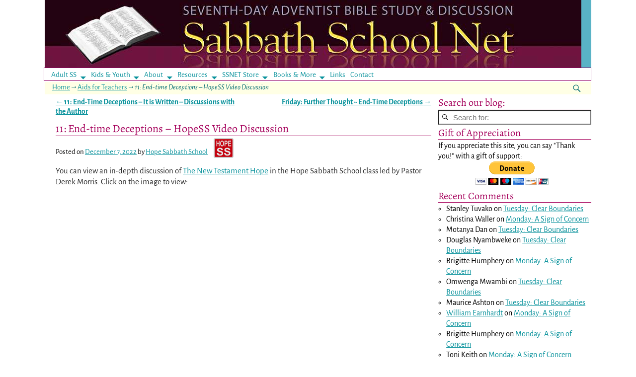

--- FILE ---
content_type: text/html; charset=UTF-8
request_url: https://ssnet.org/blog/11-end-time-deceptions-hopess-video-discussion/
body_size: 21310
content:
<!DOCTYPE html>
<html lang="en-US" prefix="og: https://ogp.me/ns#">
<head>
    <meta charset="UTF-8"/>
    <meta name='viewport' content='width=device-width,initial-scale=1.0' />

    <link rel="profile" href="//gmpg.org/xfn/11"/>
    <link rel="pingback" href=""/>

    <!-- Self-host Google Fonts -->
<link href='https://ssnet.org/wp-content/themes/weaver-xtreme/assets/css/fonts/google/google-fonts.min.css?ver=6.7' rel='stylesheet' type='text/css'>
<link rel="shortcut icon"  href="/wp-content/uploads/2018/09/ssnet.jpg" />
	<style>img:is([sizes="auto" i], [sizes^="auto," i]) { contain-intrinsic-size: 3000px 1500px }</style>
	
            <script data-no-defer="1" data-ezscrex="false" data-cfasync="false" data-pagespeed-no-defer data-cookieconsent="ignore">
                var ctPublicFunctions = {"_ajax_nonce":"80a66aa71e","_rest_nonce":"016d043322","_ajax_url":"\/wp-admin\/admin-ajax.php","_rest_url":"https:\/\/ssnet.org\/wp-json\/","data__cookies_type":"none","data__ajax_type":"rest","data__bot_detector_enabled":"0","data__frontend_data_log_enabled":1,"cookiePrefix":"","wprocket_detected":false,"host_url":"ssnet.org","text__ee_click_to_select":"Click to select the whole data","text__ee_original_email":"The complete one is","text__ee_got_it":"Got it","text__ee_blocked":"Blocked","text__ee_cannot_connect":"Cannot connect","text__ee_cannot_decode":"Can not decode email. Unknown reason","text__ee_email_decoder":"CleanTalk email decoder","text__ee_wait_for_decoding":"The magic is on the way!","text__ee_decoding_process":"Please wait a few seconds while we decode the contact data."}
            </script>
        
            <script data-no-defer="1" data-ezscrex="false" data-cfasync="false" data-pagespeed-no-defer data-cookieconsent="ignore">
                var ctPublic = {"_ajax_nonce":"80a66aa71e","settings__forms__check_internal":"1","settings__forms__check_external":"0","settings__forms__force_protection":0,"settings__forms__search_test":"1","settings__forms__wc_add_to_cart":"0","settings__data__bot_detector_enabled":"0","settings__sfw__anti_crawler":0,"blog_home":"https:\/\/ssnet.org\/","pixel__setting":"3","pixel__enabled":true,"pixel__url":"https:\/\/moderate9-v4.cleantalk.org\/pixel\/e54780514897b7fd1e918607b2cb5723.gif","data__email_check_before_post":"1","data__email_check_exist_post":0,"data__cookies_type":"none","data__key_is_ok":true,"data__visible_fields_required":true,"wl_brandname":"Anti-Spam by CleanTalk","wl_brandname_short":"CleanTalk","ct_checkjs_key":"8f1d0ff04759687eb35465ff5f031e498dd9a0c434d7c51210c7517980f8832f","emailEncoderPassKey":"fadbd071d15c138868a0b7b8bd491604","bot_detector_forms_excluded":"W10=","advancedCacheExists":true,"varnishCacheExists":false,"wc_ajax_add_to_cart":false}
            </script>
        
<!-- Search Engine Optimization by Rank Math - https://rankmath.com/ -->
<title>11: End-time Deceptions - HopeSS Video Discussion | Sabbath School Net</title>
<meta name="description" content="With thanks to"/>
<meta name="robots" content="follow, index, max-snippet:-1, max-video-preview:-1, max-image-preview:large"/>
<link rel="canonical" href="https://ssnet.org/blog/11-end-time-deceptions-hopess-video-discussion/" />
<meta property="og:locale" content="en_US" />
<meta property="og:type" content="article" />
<meta property="og:title" content="11: End-time Deceptions - HopeSS Video Discussion | Sabbath School Net" />
<meta property="og:description" content="With thanks to" />
<meta property="og:url" content="https://ssnet.org/blog/11-end-time-deceptions-hopess-video-discussion/" />
<meta property="og:site_name" content="Sabbath School Net" />
<meta property="article:publisher" content="https://www.facebook.com/SabbathSchool.net" />
<meta property="article:tag" content="end-time deceptions" />
<meta property="article:section" content="Aids for Teachers" />
<meta property="article:published_time" content="2022-12-07T19:35:03-05:00" />
<meta name="twitter:card" content="summary_large_image" />
<meta name="twitter:title" content="11: End-time Deceptions - HopeSS Video Discussion | Sabbath School Net" />
<meta name="twitter:description" content="With thanks to" />
<meta name="twitter:site" content="@ssnetorg" />
<meta name="twitter:creator" content="@ssnetorg" />
<script type="application/ld+json" class="rank-math-schema">{"@context":"https://schema.org","@graph":[{"@type":["Person","Organization"],"@id":"https://ssnet.org/#person","name":"Sabbath School Net","sameAs":["https://www.facebook.com/SabbathSchool.net","https://twitter.com/ssnetorg"]},{"@type":"WebSite","@id":"https://ssnet.org/#website","url":"https://ssnet.org","name":"Sabbath School Net","alternateName":"SSNET","publisher":{"@id":"https://ssnet.org/#person"},"inLanguage":"en-US"},{"@type":"ImageObject","@id":"https://ssnet.org/wp-content/uploads/2021/04/derek-Morris.jpg","url":"https://ssnet.org/wp-content/uploads/2021/04/derek-Morris.jpg","width":"150","height":"150","inLanguage":"en-US"},{"@type":"BreadcrumbList","@id":"https://ssnet.org/blog/11-end-time-deceptions-hopess-video-discussion/#breadcrumb","itemListElement":[{"@type":"ListItem","position":"1","item":{"@id":"https://ssnet.org","name":"Home"}},{"@type":"ListItem","position":"2","item":{"@id":"https://ssnet.org/blog/11-end-time-deceptions-hopess-video-discussion/","name":"11: End-time Deceptions &#8211; HopeSS Video Discussion"}}]},{"@type":"WebPage","@id":"https://ssnet.org/blog/11-end-time-deceptions-hopess-video-discussion/#webpage","url":"https://ssnet.org/blog/11-end-time-deceptions-hopess-video-discussion/","name":"11: End-time Deceptions - HopeSS Video Discussion | Sabbath School Net","datePublished":"2022-12-07T19:35:03-05:00","dateModified":"2022-12-07T19:35:03-05:00","isPartOf":{"@id":"https://ssnet.org/#website"},"primaryImageOfPage":{"@id":"https://ssnet.org/wp-content/uploads/2021/04/derek-Morris.jpg"},"inLanguage":"en-US","breadcrumb":{"@id":"https://ssnet.org/blog/11-end-time-deceptions-hopess-video-discussion/#breadcrumb"}},{"@type":"Person","@id":"https://ssnet.org/author/hope-sabbath-school/","name":"Hope Sabbath School","url":"https://ssnet.org/author/hope-sabbath-school/","image":{"@type":"ImageObject","@id":"https://secure.gravatar.com/avatar/6ae17f9cc4da86e1a859a7572fc9e4894faf5b35851d53032ca7b1e3f7a492a0?s=96&amp;d=identicon&amp;r=g","url":"https://secure.gravatar.com/avatar/6ae17f9cc4da86e1a859a7572fc9e4894faf5b35851d53032ca7b1e3f7a492a0?s=96&amp;d=identicon&amp;r=g","caption":"Hope Sabbath School","inLanguage":"en-US"}},{"@type":"BlogPosting","headline":"11: End-time Deceptions - HopeSS Video Discussion | Sabbath School Net","datePublished":"2022-12-07T19:35:03-05:00","dateModified":"2022-12-07T19:35:03-05:00","author":{"@id":"https://ssnet.org/author/hope-sabbath-school/","name":"Hope Sabbath School"},"publisher":{"@id":"https://ssnet.org/#person"},"description":"With thanks to","name":"11: End-time Deceptions - HopeSS Video Discussion | Sabbath School Net","@id":"https://ssnet.org/blog/11-end-time-deceptions-hopess-video-discussion/#richSnippet","isPartOf":{"@id":"https://ssnet.org/blog/11-end-time-deceptions-hopess-video-discussion/#webpage"},"image":{"@id":"https://ssnet.org/wp-content/uploads/2021/04/derek-Morris.jpg"},"inLanguage":"en-US","mainEntityOfPage":{"@id":"https://ssnet.org/blog/11-end-time-deceptions-hopess-video-discussion/#webpage"}}]}</script>
<!-- /Rank Math WordPress SEO plugin -->

<link rel="alternate" type="application/rss+xml" title="Sabbath School Net &raquo; Feed" href="https://ssnet.org/feed/" />
<link rel="alternate" type="application/rss+xml" title="Sabbath School Net &raquo; Comments Feed" href="https://ssnet.org/comments/feed/" />
<link rel="alternate" type="application/rss+xml" title="Sabbath School Net &raquo; 11: End-time Deceptions &#8211; HopeSS Video Discussion Comments Feed" href="https://ssnet.org/blog/11-end-time-deceptions-hopess-video-discussion/feed/" />
		<!-- This site uses the Google Analytics by MonsterInsights plugin v9.10.1 - Using Analytics tracking - https://www.monsterinsights.com/ -->
		<!-- Note: MonsterInsights is not currently configured on this site. The site owner needs to authenticate with Google Analytics in the MonsterInsights settings panel. -->
					<!-- No tracking code set -->
				<!-- / Google Analytics by MonsterInsights -->
		<script type="text/javascript">
/* <![CDATA[ */
window._wpemojiSettings = {"baseUrl":"https:\/\/s.w.org\/images\/core\/emoji\/16.0.1\/72x72\/","ext":".png","svgUrl":"https:\/\/s.w.org\/images\/core\/emoji\/16.0.1\/svg\/","svgExt":".svg","source":{"concatemoji":"https:\/\/ssnet.org\/wp-includes\/js\/wp-emoji-release.min.js?ver=ea6546b9dc87b1cf0fff8202908937e4"}};
/*! This file is auto-generated */
!function(s,n){var o,i,e;function c(e){try{var t={supportTests:e,timestamp:(new Date).valueOf()};sessionStorage.setItem(o,JSON.stringify(t))}catch(e){}}function p(e,t,n){e.clearRect(0,0,e.canvas.width,e.canvas.height),e.fillText(t,0,0);var t=new Uint32Array(e.getImageData(0,0,e.canvas.width,e.canvas.height).data),a=(e.clearRect(0,0,e.canvas.width,e.canvas.height),e.fillText(n,0,0),new Uint32Array(e.getImageData(0,0,e.canvas.width,e.canvas.height).data));return t.every(function(e,t){return e===a[t]})}function u(e,t){e.clearRect(0,0,e.canvas.width,e.canvas.height),e.fillText(t,0,0);for(var n=e.getImageData(16,16,1,1),a=0;a<n.data.length;a++)if(0!==n.data[a])return!1;return!0}function f(e,t,n,a){switch(t){case"flag":return n(e,"\ud83c\udff3\ufe0f\u200d\u26a7\ufe0f","\ud83c\udff3\ufe0f\u200b\u26a7\ufe0f")?!1:!n(e,"\ud83c\udde8\ud83c\uddf6","\ud83c\udde8\u200b\ud83c\uddf6")&&!n(e,"\ud83c\udff4\udb40\udc67\udb40\udc62\udb40\udc65\udb40\udc6e\udb40\udc67\udb40\udc7f","\ud83c\udff4\u200b\udb40\udc67\u200b\udb40\udc62\u200b\udb40\udc65\u200b\udb40\udc6e\u200b\udb40\udc67\u200b\udb40\udc7f");case"emoji":return!a(e,"\ud83e\udedf")}return!1}function g(e,t,n,a){var r="undefined"!=typeof WorkerGlobalScope&&self instanceof WorkerGlobalScope?new OffscreenCanvas(300,150):s.createElement("canvas"),o=r.getContext("2d",{willReadFrequently:!0}),i=(o.textBaseline="top",o.font="600 32px Arial",{});return e.forEach(function(e){i[e]=t(o,e,n,a)}),i}function t(e){var t=s.createElement("script");t.src=e,t.defer=!0,s.head.appendChild(t)}"undefined"!=typeof Promise&&(o="wpEmojiSettingsSupports",i=["flag","emoji"],n.supports={everything:!0,everythingExceptFlag:!0},e=new Promise(function(e){s.addEventListener("DOMContentLoaded",e,{once:!0})}),new Promise(function(t){var n=function(){try{var e=JSON.parse(sessionStorage.getItem(o));if("object"==typeof e&&"number"==typeof e.timestamp&&(new Date).valueOf()<e.timestamp+604800&&"object"==typeof e.supportTests)return e.supportTests}catch(e){}return null}();if(!n){if("undefined"!=typeof Worker&&"undefined"!=typeof OffscreenCanvas&&"undefined"!=typeof URL&&URL.createObjectURL&&"undefined"!=typeof Blob)try{var e="postMessage("+g.toString()+"("+[JSON.stringify(i),f.toString(),p.toString(),u.toString()].join(",")+"));",a=new Blob([e],{type:"text/javascript"}),r=new Worker(URL.createObjectURL(a),{name:"wpTestEmojiSupports"});return void(r.onmessage=function(e){c(n=e.data),r.terminate(),t(n)})}catch(e){}c(n=g(i,f,p,u))}t(n)}).then(function(e){for(var t in e)n.supports[t]=e[t],n.supports.everything=n.supports.everything&&n.supports[t],"flag"!==t&&(n.supports.everythingExceptFlag=n.supports.everythingExceptFlag&&n.supports[t]);n.supports.everythingExceptFlag=n.supports.everythingExceptFlag&&!n.supports.flag,n.DOMReady=!1,n.readyCallback=function(){n.DOMReady=!0}}).then(function(){return e}).then(function(){var e;n.supports.everything||(n.readyCallback(),(e=n.source||{}).concatemoji?t(e.concatemoji):e.wpemoji&&e.twemoji&&(t(e.twemoji),t(e.wpemoji)))}))}((window,document),window._wpemojiSettings);
/* ]]> */
</script>

<style id='wp-emoji-styles-inline-css' type='text/css'>

	img.wp-smiley, img.emoji {
		display: inline !important;
		border: none !important;
		box-shadow: none !important;
		height: 1em !important;
		width: 1em !important;
		margin: 0 0.07em !important;
		vertical-align: -0.1em !important;
		background: none !important;
		padding: 0 !important;
	}
</style>
<link rel='stylesheet' id='wp-block-library-css' href='https://ssnet.org/wp-includes/css/dist/block-library/style.min.css?ver=ea6546b9dc87b1cf0fff8202908937e4' type='text/css' media='all' />
<style id='wp-block-library-theme-inline-css' type='text/css'>
.wp-block-audio :where(figcaption){color:#555;font-size:13px;text-align:center}.is-dark-theme .wp-block-audio :where(figcaption){color:#ffffffa6}.wp-block-audio{margin:0 0 1em}.wp-block-code{border:1px solid #ccc;border-radius:4px;font-family:Menlo,Consolas,monaco,monospace;padding:.8em 1em}.wp-block-embed :where(figcaption){color:#555;font-size:13px;text-align:center}.is-dark-theme .wp-block-embed :where(figcaption){color:#ffffffa6}.wp-block-embed{margin:0 0 1em}.blocks-gallery-caption{color:#555;font-size:13px;text-align:center}.is-dark-theme .blocks-gallery-caption{color:#ffffffa6}:root :where(.wp-block-image figcaption){color:#555;font-size:13px;text-align:center}.is-dark-theme :root :where(.wp-block-image figcaption){color:#ffffffa6}.wp-block-image{margin:0 0 1em}.wp-block-pullquote{border-bottom:4px solid;border-top:4px solid;color:currentColor;margin-bottom:1.75em}.wp-block-pullquote cite,.wp-block-pullquote footer,.wp-block-pullquote__citation{color:currentColor;font-size:.8125em;font-style:normal;text-transform:uppercase}.wp-block-quote{border-left:.25em solid;margin:0 0 1.75em;padding-left:1em}.wp-block-quote cite,.wp-block-quote footer{color:currentColor;font-size:.8125em;font-style:normal;position:relative}.wp-block-quote:where(.has-text-align-right){border-left:none;border-right:.25em solid;padding-left:0;padding-right:1em}.wp-block-quote:where(.has-text-align-center){border:none;padding-left:0}.wp-block-quote.is-large,.wp-block-quote.is-style-large,.wp-block-quote:where(.is-style-plain){border:none}.wp-block-search .wp-block-search__label{font-weight:700}.wp-block-search__button{border:1px solid #ccc;padding:.375em .625em}:where(.wp-block-group.has-background){padding:1.25em 2.375em}.wp-block-separator.has-css-opacity{opacity:.4}.wp-block-separator{border:none;border-bottom:2px solid;margin-left:auto;margin-right:auto}.wp-block-separator.has-alpha-channel-opacity{opacity:1}.wp-block-separator:not(.is-style-wide):not(.is-style-dots){width:100px}.wp-block-separator.has-background:not(.is-style-dots){border-bottom:none;height:1px}.wp-block-separator.has-background:not(.is-style-wide):not(.is-style-dots){height:2px}.wp-block-table{margin:0 0 1em}.wp-block-table td,.wp-block-table th{word-break:normal}.wp-block-table :where(figcaption){color:#555;font-size:13px;text-align:center}.is-dark-theme .wp-block-table :where(figcaption){color:#ffffffa6}.wp-block-video :where(figcaption){color:#555;font-size:13px;text-align:center}.is-dark-theme .wp-block-video :where(figcaption){color:#ffffffa6}.wp-block-video{margin:0 0 1em}:root :where(.wp-block-template-part.has-background){margin-bottom:0;margin-top:0;padding:1.25em 2.375em}
</style>
<style id='classic-theme-styles-inline-css' type='text/css'>
/*! This file is auto-generated */
.wp-block-button__link{color:#fff;background-color:#32373c;border-radius:9999px;box-shadow:none;text-decoration:none;padding:calc(.667em + 2px) calc(1.333em + 2px);font-size:1.125em}.wp-block-file__button{background:#32373c;color:#fff;text-decoration:none}
</style>
<style id='global-styles-inline-css' type='text/css'>
:root{--wp--preset--aspect-ratio--square: 1;--wp--preset--aspect-ratio--4-3: 4/3;--wp--preset--aspect-ratio--3-4: 3/4;--wp--preset--aspect-ratio--3-2: 3/2;--wp--preset--aspect-ratio--2-3: 2/3;--wp--preset--aspect-ratio--16-9: 16/9;--wp--preset--aspect-ratio--9-16: 9/16;--wp--preset--color--black: #000000;--wp--preset--color--cyan-bluish-gray: #abb8c3;--wp--preset--color--white: #ffffff;--wp--preset--color--pale-pink: #f78da7;--wp--preset--color--vivid-red: #cf2e2e;--wp--preset--color--luminous-vivid-orange: #ff6900;--wp--preset--color--luminous-vivid-amber: #fcb900;--wp--preset--color--light-green-cyan: #7bdcb5;--wp--preset--color--vivid-green-cyan: #00d084;--wp--preset--color--pale-cyan-blue: #8ed1fc;--wp--preset--color--vivid-cyan-blue: #0693e3;--wp--preset--color--vivid-purple: #9b51e0;--wp--preset--gradient--vivid-cyan-blue-to-vivid-purple: linear-gradient(135deg,rgba(6,147,227,1) 0%,rgb(155,81,224) 100%);--wp--preset--gradient--light-green-cyan-to-vivid-green-cyan: linear-gradient(135deg,rgb(122,220,180) 0%,rgb(0,208,130) 100%);--wp--preset--gradient--luminous-vivid-amber-to-luminous-vivid-orange: linear-gradient(135deg,rgba(252,185,0,1) 0%,rgba(255,105,0,1) 100%);--wp--preset--gradient--luminous-vivid-orange-to-vivid-red: linear-gradient(135deg,rgba(255,105,0,1) 0%,rgb(207,46,46) 100%);--wp--preset--gradient--very-light-gray-to-cyan-bluish-gray: linear-gradient(135deg,rgb(238,238,238) 0%,rgb(169,184,195) 100%);--wp--preset--gradient--cool-to-warm-spectrum: linear-gradient(135deg,rgb(74,234,220) 0%,rgb(151,120,209) 20%,rgb(207,42,186) 40%,rgb(238,44,130) 60%,rgb(251,105,98) 80%,rgb(254,248,76) 100%);--wp--preset--gradient--blush-light-purple: linear-gradient(135deg,rgb(255,206,236) 0%,rgb(152,150,240) 100%);--wp--preset--gradient--blush-bordeaux: linear-gradient(135deg,rgb(254,205,165) 0%,rgb(254,45,45) 50%,rgb(107,0,62) 100%);--wp--preset--gradient--luminous-dusk: linear-gradient(135deg,rgb(255,203,112) 0%,rgb(199,81,192) 50%,rgb(65,88,208) 100%);--wp--preset--gradient--pale-ocean: linear-gradient(135deg,rgb(255,245,203) 0%,rgb(182,227,212) 50%,rgb(51,167,181) 100%);--wp--preset--gradient--electric-grass: linear-gradient(135deg,rgb(202,248,128) 0%,rgb(113,206,126) 100%);--wp--preset--gradient--midnight: linear-gradient(135deg,rgb(2,3,129) 0%,rgb(40,116,252) 100%);--wp--preset--font-size--small: 13px;--wp--preset--font-size--medium: 20px;--wp--preset--font-size--large: 36px;--wp--preset--font-size--x-large: 42px;--wp--preset--spacing--20: 0.44rem;--wp--preset--spacing--30: 0.67rem;--wp--preset--spacing--40: 1rem;--wp--preset--spacing--50: 1.5rem;--wp--preset--spacing--60: 2.25rem;--wp--preset--spacing--70: 3.38rem;--wp--preset--spacing--80: 5.06rem;--wp--preset--shadow--natural: 6px 6px 9px rgba(0, 0, 0, 0.2);--wp--preset--shadow--deep: 12px 12px 50px rgba(0, 0, 0, 0.4);--wp--preset--shadow--sharp: 6px 6px 0px rgba(0, 0, 0, 0.2);--wp--preset--shadow--outlined: 6px 6px 0px -3px rgba(255, 255, 255, 1), 6px 6px rgba(0, 0, 0, 1);--wp--preset--shadow--crisp: 6px 6px 0px rgba(0, 0, 0, 1);}:where(.is-layout-flex){gap: 0.5em;}:where(.is-layout-grid){gap: 0.5em;}body .is-layout-flex{display: flex;}.is-layout-flex{flex-wrap: wrap;align-items: center;}.is-layout-flex > :is(*, div){margin: 0;}body .is-layout-grid{display: grid;}.is-layout-grid > :is(*, div){margin: 0;}:where(.wp-block-columns.is-layout-flex){gap: 2em;}:where(.wp-block-columns.is-layout-grid){gap: 2em;}:where(.wp-block-post-template.is-layout-flex){gap: 1.25em;}:where(.wp-block-post-template.is-layout-grid){gap: 1.25em;}.has-black-color{color: var(--wp--preset--color--black) !important;}.has-cyan-bluish-gray-color{color: var(--wp--preset--color--cyan-bluish-gray) !important;}.has-white-color{color: var(--wp--preset--color--white) !important;}.has-pale-pink-color{color: var(--wp--preset--color--pale-pink) !important;}.has-vivid-red-color{color: var(--wp--preset--color--vivid-red) !important;}.has-luminous-vivid-orange-color{color: var(--wp--preset--color--luminous-vivid-orange) !important;}.has-luminous-vivid-amber-color{color: var(--wp--preset--color--luminous-vivid-amber) !important;}.has-light-green-cyan-color{color: var(--wp--preset--color--light-green-cyan) !important;}.has-vivid-green-cyan-color{color: var(--wp--preset--color--vivid-green-cyan) !important;}.has-pale-cyan-blue-color{color: var(--wp--preset--color--pale-cyan-blue) !important;}.has-vivid-cyan-blue-color{color: var(--wp--preset--color--vivid-cyan-blue) !important;}.has-vivid-purple-color{color: var(--wp--preset--color--vivid-purple) !important;}.has-black-background-color{background-color: var(--wp--preset--color--black) !important;}.has-cyan-bluish-gray-background-color{background-color: var(--wp--preset--color--cyan-bluish-gray) !important;}.has-white-background-color{background-color: var(--wp--preset--color--white) !important;}.has-pale-pink-background-color{background-color: var(--wp--preset--color--pale-pink) !important;}.has-vivid-red-background-color{background-color: var(--wp--preset--color--vivid-red) !important;}.has-luminous-vivid-orange-background-color{background-color: var(--wp--preset--color--luminous-vivid-orange) !important;}.has-luminous-vivid-amber-background-color{background-color: var(--wp--preset--color--luminous-vivid-amber) !important;}.has-light-green-cyan-background-color{background-color: var(--wp--preset--color--light-green-cyan) !important;}.has-vivid-green-cyan-background-color{background-color: var(--wp--preset--color--vivid-green-cyan) !important;}.has-pale-cyan-blue-background-color{background-color: var(--wp--preset--color--pale-cyan-blue) !important;}.has-vivid-cyan-blue-background-color{background-color: var(--wp--preset--color--vivid-cyan-blue) !important;}.has-vivid-purple-background-color{background-color: var(--wp--preset--color--vivid-purple) !important;}.has-black-border-color{border-color: var(--wp--preset--color--black) !important;}.has-cyan-bluish-gray-border-color{border-color: var(--wp--preset--color--cyan-bluish-gray) !important;}.has-white-border-color{border-color: var(--wp--preset--color--white) !important;}.has-pale-pink-border-color{border-color: var(--wp--preset--color--pale-pink) !important;}.has-vivid-red-border-color{border-color: var(--wp--preset--color--vivid-red) !important;}.has-luminous-vivid-orange-border-color{border-color: var(--wp--preset--color--luminous-vivid-orange) !important;}.has-luminous-vivid-amber-border-color{border-color: var(--wp--preset--color--luminous-vivid-amber) !important;}.has-light-green-cyan-border-color{border-color: var(--wp--preset--color--light-green-cyan) !important;}.has-vivid-green-cyan-border-color{border-color: var(--wp--preset--color--vivid-green-cyan) !important;}.has-pale-cyan-blue-border-color{border-color: var(--wp--preset--color--pale-cyan-blue) !important;}.has-vivid-cyan-blue-border-color{border-color: var(--wp--preset--color--vivid-cyan-blue) !important;}.has-vivid-purple-border-color{border-color: var(--wp--preset--color--vivid-purple) !important;}.has-vivid-cyan-blue-to-vivid-purple-gradient-background{background: var(--wp--preset--gradient--vivid-cyan-blue-to-vivid-purple) !important;}.has-light-green-cyan-to-vivid-green-cyan-gradient-background{background: var(--wp--preset--gradient--light-green-cyan-to-vivid-green-cyan) !important;}.has-luminous-vivid-amber-to-luminous-vivid-orange-gradient-background{background: var(--wp--preset--gradient--luminous-vivid-amber-to-luminous-vivid-orange) !important;}.has-luminous-vivid-orange-to-vivid-red-gradient-background{background: var(--wp--preset--gradient--luminous-vivid-orange-to-vivid-red) !important;}.has-very-light-gray-to-cyan-bluish-gray-gradient-background{background: var(--wp--preset--gradient--very-light-gray-to-cyan-bluish-gray) !important;}.has-cool-to-warm-spectrum-gradient-background{background: var(--wp--preset--gradient--cool-to-warm-spectrum) !important;}.has-blush-light-purple-gradient-background{background: var(--wp--preset--gradient--blush-light-purple) !important;}.has-blush-bordeaux-gradient-background{background: var(--wp--preset--gradient--blush-bordeaux) !important;}.has-luminous-dusk-gradient-background{background: var(--wp--preset--gradient--luminous-dusk) !important;}.has-pale-ocean-gradient-background{background: var(--wp--preset--gradient--pale-ocean) !important;}.has-electric-grass-gradient-background{background: var(--wp--preset--gradient--electric-grass) !important;}.has-midnight-gradient-background{background: var(--wp--preset--gradient--midnight) !important;}.has-small-font-size{font-size: var(--wp--preset--font-size--small) !important;}.has-medium-font-size{font-size: var(--wp--preset--font-size--medium) !important;}.has-large-font-size{font-size: var(--wp--preset--font-size--large) !important;}.has-x-large-font-size{font-size: var(--wp--preset--font-size--x-large) !important;}
:where(.wp-block-post-template.is-layout-flex){gap: 1.25em;}:where(.wp-block-post-template.is-layout-grid){gap: 1.25em;}
:where(.wp-block-columns.is-layout-flex){gap: 2em;}:where(.wp-block-columns.is-layout-grid){gap: 2em;}
:root :where(.wp-block-pullquote){font-size: 1.5em;line-height: 1.6;}
</style>
<link rel='stylesheet' id='cleantalk-public-css-css' href='https://ssnet.org/wp-content/plugins/cleantalk-spam-protect/css/cleantalk-public.min.css?ver=6.69.2_1765313707' type='text/css' media='all' />
<link rel='stylesheet' id='cleantalk-email-decoder-css-css' href='https://ssnet.org/wp-content/plugins/cleantalk-spam-protect/css/cleantalk-email-decoder.min.css?ver=6.69.2_1765313707' type='text/css' media='all' />
<link rel='stylesheet' id='stcr-font-awesome-css' href='https://ssnet.org/wp-content/plugins/subscribe-to-comments-reloaded/includes/css/font-awesome.min.css?ver=ea6546b9dc87b1cf0fff8202908937e4' type='text/css' media='all' />
<link rel='stylesheet' id='stcr-style-css' href='https://ssnet.org/wp-content/plugins/subscribe-to-comments-reloaded/includes/css/stcr-style.css?ver=ea6546b9dc87b1cf0fff8202908937e4' type='text/css' media='all' />
<link rel='stylesheet' id='wp-ulike-css' href='https://ssnet.org/wp-content/plugins/wp-ulike/assets/css/wp-ulike.min.css?ver=4.8.2' type='text/css' media='all' />
<link rel='stylesheet' id='atw-posts-style-sheet-css' href='https://ssnet.org/wp-content/plugins/show-posts/atw-posts-style.min.css?ver=1.8.1' type='text/css' media='all' />
<link rel='stylesheet' id='weaverx-font-sheet-css' href='https://ssnet.org/wp-content/themes/weaver-xtreme/assets/css/fonts.min.css?ver=6.7' type='text/css' media='all' />
<link rel='stylesheet' id='weaverx-style-sheet-css' href='https://ssnet.org/wp-content/themes/weaver-xtreme/assets/css/style-weaverx.min.css?ver=6.7' type='text/css' media='all' />
<style id='weaverx-style-sheet-inline-css' type='text/css'>
#wrapper{max-width:1100px}a,.wrapper a{color:#09929C}a:hover,.wrapper a:hover{color:#CF2961}a,.wrapper a{font-weight:normal}.content a{text-decoration:underline}.content a:hover{text-decoration:underline}.content a{font-weight:normal}.wrapper .entry-meta a,.wrapper .entry-utility a{color:#09929C}.wrapper .entry-meta a:hover,.wrapper .entry-utility a:hover{color:#CF2961}.wrapper .entry-meta a:hover,.wrapper .entry-utility a:hover{text-decoration:underline}.wrapper .entry-meta a,.wrapper .entry-utility a{font-weight:normal}.wrapper .widget a{text-decoration:underline}.wrapper .widget a:hover{text-decoration:underline}.wrapper .widget a{font-weight:normal}#infobar a:hover{color:#CF2961}#infobar a{text-decoration:underline}#infobar a{font-weight:normal}.colophon a{color:#13CFCF}.colophon a:hover{color:#FCCFDA}.colophon a{text-decoration:underline}.border{border:1px solid #910166}.border-bottom{border-bottom:1px solid #910166}#site-title,.site-title{max-width:90.00000%}#site-tagline,.site-title{max-width:90.00000%}#site-tagline{margin-left:8.00000% !important;margin-top:.00000% !important}#branding #header-image img{float:none}/* alignnone*/#branding #header-image img{width:auto}#branding #header-image img{max-width:100.00000%}.weaverx-theme-menu .current_page_item >a,.weaverx-theme-menu .current-menu-item >a,.weaverx-theme-menu .current-cat >a{color:#CF2961 !important}.weaverx-theme-menu .current_page_item >a,.weaverx-theme-menu .current-menu-item >a,.weaverx-theme-menu .current-cat >a{background-color:#FFFAAD !important}.container img,.colophon img{padding:4px}.container .gallery-icon img,.container .gallery-thumb img,#content img.gallery-thumb,#content img.avatar{padding:3px}.container img,.colophon img{background-color:transparent}#content ul{list-style-type:circle}.entry-summary,.entry-content{padding-top:1.00000em}#content ul,#content ol,#content p{margin-bottom:1.50000em}.container-page.parallax{min-height:100px}#commentform .form-allowed-tags,.commentform-allowed-tags{display:block}.commentlist li.comment,#respond,.commentlist li.comment .comment-author img.avatar,.commentlist .comment.bypostauthor{border:1px solid #910166}.commentlist li.comment .comment-meta{border-bottom:1px solid #910166}#comments-title h3{background-image:none;padding-left:0}hr.comments-hr{display:none}#comments-title h3,#comments-title h4,#respond h3{color:#A5005B}.commentlist li.comment,#respond{background-color:#FFFFE5}#respond input#submit{background-color:#5C112B}.wp-caption p.wp-caption-text,#content .gallery .gallery-caption,.entry-attachment .entry-caption,#content figure figcaption{color:#333333}.post-avatar img{max-width:40px}.widget ul{list-style-type:circle}body{font-size:1.06250em}@media ( min-width:581px) and ( max-width:767px){body{font-size:1.00000em}}@media (max-width:580px){body{font-size:1.00000em}}body{line-height:1.30000}.widget-area{line-height:1.10500}#wrapper #site-title a,.wrapper .site-title a{color:#f8f8f8;font-weight:bold;letter-spacing:0.18rem;text-shadow:-1px -1px 0 #080808,1px -1px 0 #080808,-1px 1px 0 #080808,1px 1px 0 #080808}.customA-font-size{font-size:.95em}.customA-font-size-title{font-size:1.42500em}.customB-font-size{font-size:1em}.customB-font-size-title{font-size:1.50000em}body{background-color:#FFFFFF}.menu-primary .wvrx-menu-container,.menu-primary .site-title-on-menu,.menu-primary .site-title-on-menu a{background-color:#FFFFFF}.menu-primary .wvrx-menu-container,.menu-primary .site-title-on-menu,.menu-primary .site-title-on-menu a{color:#09929C}.menu-secondary .wvrx-menu-container{background-color:#FFFFFF}.menu-secondary .wvrx-menu-container{color:#076E75}.menu-primary .wvrx-menu ul li a,.menu-primary .wvrx-menu ul.mega-menu li{background-color:#FAFFFF}.menu-primary .wvrx-menu ul li a,.menu-primary .wvrx-menu ul.mega-menu li{color:#09929C}.menu-secondary .wvrx-menu ul li a,.menu-secondary .wvrx-menu ul.mega-menu li{background-color:#FFFFFF}.menu-secondary .wvrx-menu ul li a,.menu-secondary .wvrx-menu ul.mega-menu li{color:#076E75}.menu-primary .wvrx-menu >li >a{color:#09929C}.menu-primary .wvrx-menu >li >a:hover{color:#CF2961 !important}.menu-primary .wvrx-menu >li >a:hover{background-color:#FFFFFF !important}.menu-secondary .wvrx-menu >li >a{color:#076E75}.menu-secondary .wvrx-menu >li >a:hover{color:#CF2961 !important}.menu-secondary .wvrx-menu >li >a:hover{background-color:#FFFFFF !important}.menu-primary .wvrx-menu ul li a{color:#09929C}.menu-primary .wvrx-menu ul li a:hover{color:#CF2961 !important}.menu-primary .wvrx-menu ul li a:hover{background-color:#FAFFFF !important}.menu-secondary .wvrx-menu ul li a{color:#076E75}.menu-secondary .wvrx-menu ul li a:hover{color:#CF2961 !important}.menu-secondary .wvrx-menu ul li a:hover{background-color:#FFFFFF !important}#site-title img.site-title-logo{max-height:32px}.menu-primary .menu-toggle-button{color:#09929C}@media( min-width:768px){.menu-primary .wvrx-menu a{border-right:1px solid inherit}.menu-primary ul.wvrx-menu >li:first-child{border-left:1px solid inherit}.menu-primary .wvrx-menu ul >li:first-child{border-top:1px solid inherit}.menu-primary .wvrx-menu ul a{border-top:none;border-left:none;border-right:none;border-bottom:1px solid inherit}.menu-primary .wvrx-menu-container li a{padding-right:.75em}.menu-primary .menu-hover.menu-arrows .has-submenu >a{padding-right:1.5em}.menu-primary .menu-arrows.menu-hover .toggle-submenu{margin-right:0}.menu-primary .wvrx-menu-container{margin-top:0}.menu-primary .wvrx-menu-container{margin-bottom:0}.menu-primary .wvrx-menu,.menu-primary .wvrx-menu-container{text-align:left}}.menu-primary .menu-arrows .toggle-submenu:after{color:#09929C}.menu-primary .menu-arrows ul .toggle-submenu:after{color:#09929C}.menu-primary .menu-arrows.is-mobile-menu.menu-arrows ul a .toggle-submenu:after{color:#09929C}.menu-primary .menu-arrows ul .toggle-submenu:after{color:#09929C}.menu-primary .is-mobile-menu.menu-arrows .toggle-submenu{background-color:#FFFFFF}.menu-secondary .menu-toggle-button{color:#076E75}@media( min-width:768px){.menu-secondary .wvrx-menu a{border-right:1px solid inherit}.menu-secondary ul.wvrx-menu >li:first-child{border-left:1px solid inherit}.menu-secondary .wvrx-menu ul >li:first-child{border-top:1px solid inherit}.menu-secondary .wvrx-menu ul a{border-top:none;border-left:none;border-right:none;border-bottom:1px solid inherit}.menu-secondary .wvrx-menu-container li a{padding-right:.75em}.menu-secondary .menu-hover.menu-arrows .has-submenu >a{padding-right:1.5em}.menu-secondary .menu-arrows.menu-hover .toggle-submenu{margin-right:0}.menu-secondary .wvrx-menu-container{margin-top:0}.menu-secondary .wvrx-menu-container{margin-bottom:0}.menu-secondary .wvrx-menu,.menu-secondary .wvrx-menu-container{text-align:left}}.menu-secondary .menu-arrows .toggle-submenu:after{color:#076E75}.menu-secondary .menu-arrows ul .toggle-submenu:after{color:#076E75}.menu-secondary .menu-arrows.is-mobile-menu.menu-arrows ul a .toggle-submenu:after{color:#076E75}.menu-secondary .menu-arrows ul .toggle-submenu:after{color:#076E75}@media( min-width:768px){.menu-extra .wvrx-menu,.menu-extra .wvrx-menu-container{text-align:left}}@media screen and ( min-width:768px){.l-content-rsb{width:72.00000%}.l-content-rsb-m{width:71.00000%;margin-right:1.00000%}.l-sb-right{width:28.00000%}.l-sb-right-lm{width:27.00000%;margin-left:1.00000%}.l-sb-right-rm{width:27.00000%;margin-right:1.00000%}.l-sb-right-split{width:28.00000%}.l-sb-right-split-lm{width:27.00000%;margin-left:1.00000%}.l-content-ssb{width:55.00000%;margin-left:17.00000%}.l-content-ssb-m{width:53.00000%;margin-left:18.00000%;margin-right:1.00000%}.l-content-ssbs{width:55.00000%}.l-content-ssbs-m{width:53.00000%;margin-left:1.00000%;margin-right:1.00000%}.l-sb-left-split{margin-left:-72.00000%;width:17.00000%}.l-sb-left-split-top{width:17.00000%}.l-sb-left-split-rm{margin-left:-72.00000%;width:16.00000%}.l-sb-left-split-top-rm{margin-right:1.00000%;width:16.00000%}}.l-widget-area-top{width:auto}.l-widget-area-bottom{width:auto}#container{width:100%}@media (max-width:580px){#container{width:100%}}#colophon{width:100%}@media (max-width:580px){#colophon{width:100%}}#footer-html{width:100%}@media (max-width:580px){#footer-html{width:100%}}#footer-widget-area{width:auto}.l-widget-area-footer{width:auto}#header{width:100%}@media (max-width:580px){#header{width:100%}}#header-html{width:100%}@media (max-width:580px){#header-html{width:100%}}#header-widget-area{width:auto}.l-widget-area-header{width:auto}#infobar{width:100%}@media (max-width:580px){#infobar{width:100%}}#primary-widget-area{background-color:transparent}#primary-widget-area{padding-left:0}#primary-widget-area{padding-right:0}#primary-widget-area{padding-top:0}#primary-widget-area{padding-bottom:0}#primary-widget-area{margin-top:0}#primary-widget-area{margin-bottom:10px}.widget-area-primary{background-color:transparent}.widget-area-primary{padding-left:0}.widget-area-primary{padding-right:0}.widget-area-primary{padding-top:0}.widget-area-primary{padding-bottom:0}.widget-area-primary{margin-top:0}.widget-area-primary{margin-bottom:10px}#secondary-widget-area{background-color:transparent}#secondary-widget-area{padding-left:0}#secondary-widget-area{padding-right:0}#secondary-widget-area{padding-top:0}#secondary-widget-area{padding-bottom:0}#secondary-widget-area{margin-top:0}#secondary-widget-area{margin-bottom:10px}.widget-area-secondary{background-color:transparent}.widget-area-secondary{padding-left:0}.widget-area-secondary{padding-right:0}.widget-area-secondary{padding-top:0}.widget-area-secondary{padding-bottom:0}.widget-area-secondary{margin-top:0}.widget-area-secondary{margin-bottom:10px}.widget-area-top{background-color:#FFF5E8}.widget-area-top{padding-left:8px}.widget-area-top{padding-right:8px}.widget-area-top{padding-top:8px}.widget-area-top{padding-bottom:8px}.widget-area-top{margin-top:10px}.widget-area-top{margin-bottom:10px}.widget-area-bottom{background-color:transparent}.widget-area-bottom{padding-left:8px}.widget-area-bottom{padding-right:8px}.widget-area-bottom{padding-top:8px}.widget-area-bottom{padding-bottom:8px}.widget-area-bottom{margin-top:10px}.widget-area-bottom{margin-bottom:10px}#header{background-color:rgba(39,157,181,0.77)}#header{color:#FCFCFC}#header{padding-left:0}#header{padding-right:0}#header{padding-top:0}#header{padding-bottom:0}#header{margin-top:0}#header{margin-bottom:0}#header-html{padding-left:0}#header-html{padding-right:0}#header-html{padding-top:0}#header-html{padding-bottom:0}#header-html{margin-top:0}#header-html{margin-bottom:0}#header-widget-area{padding-left:0}#header-widget-area{padding-right:0}#header-widget-area{padding-top:0}#header-widget-area{padding-bottom:0}#header-widget-area{margin-top:0}#header-widget-area{margin-bottom:0}.widget-area-header{padding-left:0}.widget-area-header{padding-right:0}.widget-area-header{padding-top:0}.widget-area-header{padding-bottom:0}.widget-area-header{margin-top:0}.widget-area-header{margin-bottom:0}#colophon{background-color:#510027}#colophon{color:#FFFFFF}#colophon{padding-left:8px}#colophon{padding-right:8px}#colophon{padding-top:8px}#colophon{padding-bottom:8px}#colophon{margin-top:0}#colophon{margin-bottom:0}#footer-html{color:#FFFFFF}#footer-html{padding-left:0}#footer-html{padding-right:0}#footer-html{padding-top:0}#footer-html{padding-bottom:0}#footer-html{margin-top:0}#footer-html{margin-bottom:0}#footer-widget-area{background-color:transparent}#footer-widget-area{padding-left:8px}#footer-widget-area{padding-right:8px}#footer-widget-area{padding-top:8px}#footer-widget-area{padding-bottom:8px}#footer-widget-area{margin-top:0}#footer-widget-area{margin-bottom:0}.widget-area-footer{background-color:transparent}.widget-area-footer{padding-left:8px}.widget-area-footer{padding-right:8px}.widget-area-footer{padding-top:8px}.widget-area-footer{padding-bottom:8px}.widget-area-footer{margin-top:0}.widget-area-footer{margin-bottom:0}#content{background-color:#FFFFFF}#content{color:#292929}#content{padding-left:2.00000%}#content{padding-right:2.00000%}#content{padding-top:4px}#content{padding-bottom:8px}#content{margin-top:0}#content{margin-bottom:0}#container{background-color:#FFFFFF}#container{padding-left:0}#container{padding-right:0}#container{padding-top:0}#container{padding-bottom:0}#container{margin-top:0}#container{margin-bottom:0}#infobar{background-color:#FFFFE5}#infobar{color:#076E75}#infobar{padding-left:0}#infobar{padding-right:1px}#infobar{padding-top:1px}#infobar{padding-bottom:5px}#infobar{margin-top:2px}#infobar{margin-bottom:2px}#wrapper{background-color:#FFFFFF}#wrapper{color:#141414}#wrapper{padding-left:0}#wrapper{padding-right:0}#wrapper{padding-top:0}#wrapper{padding-bottom:0}#wrapper{margin-top:0}#wrapper{margin-bottom:0}.post-area{background-color:#FFFFFF}.post-area{padding-left:.00000%}.post-area{padding-right:.00000%}.post-area{padding-top:0}.post-area{padding-bottom:0}.post-area{margin-top:0}.post-area{margin-bottom:15px}.widget{background-color:transparent}.widget{color:#000000}.widget{padding-left:0}.widget{padding-right:0}.widget{padding-top:2px}.widget{padding-bottom:2px}.widget{margin-top:0}.widget{margin-bottom:0}.wrapper #site-title a,.wrapper .site-title a{background-color:#1D8E9B}.wrapper #site-title a,.wrapper .site-title a{color:#FFFFFF}#site-tagline >span,.site-tagline >span{background-color:#1D8E9B}#site-tagline >span,.site-tagline >span{color:#FFFFFF}.page-title{border-bottom:1px solid #A5005B}.page-title{color:#A5005B}.wrapper .post-title{border-bottom:1px solid #09929C}.wrapper .post-title a,.wrapper .post-title a:visited{color:#09929C}.widget-title{border-bottom:1px solid #A5005B}.widget-title{color:#A5005B}.wrapper .post-title a:hover{color:#CF2961}#nav-header-mini{margin-top:.00000em}.blog .sticky{background-color:#FFFFE5}hr{background-color:#A5005B}.entry-meta{background-color:transparent}.entry-meta{color:#030202}.entry-utility{background-color:transparent}.entry-utility{color:#030202}input,textarea{background-color:#FFFFFF}.search-field,#header-search .search-field:focus,.menu-search .search-field:focus{background-color:#FFFFFF}.menu-primary .wvrx-menu-container .search-form .search-submit{color:#09929C}#colophon .search-form .search-submit{color:#FFFFFF}#content .search-form .search-submit{color:#292929}#infobar .search-form .search-submit{color:#076E75}#wrapper .search-form .search-submit{color:#141414}.widget .search-form .search-submit{color:#000000}#header-search .search-form::before{color:#FCFCFC}.post-title{margin-bottom:.25em}#inject_fixedtop,#inject_fixedbottom,.wvrx-fixedtop,.wvrx-fixonscroll{max-width:1100px}@media ( max-width:1100px){.wvrx-fixedtop,.wvrx-fixonscroll,#inject_fixedtop,#inject_fixedbottom{left:0;margin-left:0 !important;margin-right:0 !important}}@media ( min-width:1100px){#inject_fixedtop{margin-left:-0px;margin-right:-0px}.wvrx-fixedtop,.wvrx-fixonscroll{margin-left:0;margin-right:calc( 0 - 0 - 0 )}}@media ( min-width:1100px){#inject_fixedbottom{margin-left:-0px;margin-right:-0px}}#comments-title h3,#comments-title h4,#respond h3{font-size:medium}#respond input#submit{color:white;font-size:small}.wp-caption p.wp-caption-text,#content .gallery .gallery-caption,.entry-attachment .entry-caption,#content figure figcaption{font-size:50%}.menu-primary .wvrx-menu-container,.menu-primary .site-title-on-menu,.menu-primary .site-title-on-menu a{margin:0}.menu-primary .wvrx-menu-container,.menu-primary .site-title-on-menu,.menu-primary .site-title-on-menu a{font-size:95%;margin-left:-2px;padding-top:3px;padding-bottom:2px;padding-left:0;padding-right:0}.menu-primary .wvrx-menu >li >a{font-size:95%;margin-left:-2px;padding-top:3px;padding-bottom:2px;padding-left:0;padding-right:0}.menu-primary .menu-toggle-button{font-size:95%;margin-left:-2px;padding-top:3px;padding-bottom:2px;padding-left:0;padding-right:0}.widget .widget{background-color:transparent}.blog .sticky{border:none;padding:4}.menu-primary .wvrx-menu-container .search-form .search-submit{font-size:95%;margin-left:-2px;padding-top:3px;padding-bottom:2px;padding-left:0;padding-right:0}#content .alignleft,#content img.alignleft{margin-right:10px;margin-top:8px;margin-bottom:8px;padding:0}#content .alignright,#content img.alignright{margin-left:10px;margin-top:8px;margin-bottom:8px;padding:0}#content{padding-right:1.3% !important;padding-left:2% !important}#content h1{font-size:130%;font-weight:normal}#content h2{font-size:120%;font-weight:normal}#content h3{font-size:110%;font-weight:normal}#content h4{font-size:105%;font-weight:normal;font-color:#910166}#content h5{font-size:100%;font-weight:normal;font-color:#910166}margin-bottom:10;line-height:1.3 em}#content h6{font-size:100%;margin-bottom:0}#address{font-style:italic}#content a.more-link{display:inline}#wp-caption{margin-top:1 px;margin-right:0;margin-bottom:0;padding:1px;text-align:center}#site-ig-wrap{font-size:80%}#site-ig-wrap a{font-size:100%}blockquote{background:transparent;border-width:0;font-size:105%;margin-top:-15px;margin-bottom:-8px;overflow:auto;width:90%}.menu-menu-vertical-container{background:#FFFFFF;border-width:0}#author-info{padding-left:0 !important;padding-right:0;margin-left:0;margin-right:0;font-size:80%}.author-title{font-weight:normal !important;margin-bottom:.1em}.customA-font-size{line-height:1.3 !important}textarea#comment{font-size:20px}
</style>
<script type="text/javascript" src="https://ssnet.org/wp-includes/js/jquery/jquery.min.js?ver=3.7.1" id="jquery-core-js"></script>
<script type="text/javascript" src="https://ssnet.org/wp-includes/js/jquery/jquery-migrate.min.js?ver=3.4.1" id="jquery-migrate-js"></script>
<script type="text/javascript" id="weaver-xtreme-JSLib-js-extra">
/* <![CDATA[ */
var wvrxOpts = {"useSmartMenus":"1","menuAltswitch":"767","mobileAltLabel":"","primaryScroll":"scroll-fix","primaryMove":"0","secondaryScroll":"none","secondaryMove":"0","headerVideoClass":"has-header-video"};
/* ]]> */
</script>
<script type="text/javascript" src="https://ssnet.org/wp-content/themes/weaver-xtreme/assets/js/weaverxjslib.min.js?ver=6.7" id="weaver-xtreme-JSLib-js"></script>
<script type="text/javascript" src="https://ssnet.org/wp-content/themes/weaver-xtreme/assets/js/smartmenus/jquery.smartmenus.min.js?ver=6.7" id="weaverxSMLib-js"></script>
<script type="text/javascript" src="https://ssnet.org/wp-content/plugins/cleantalk-spam-protect/js/apbct-public-bundle_int-protection_gathering.min.js?ver=6.69.2_1765313707" id="apbct-public-bundle_int-protection_gathering.min-js-js"></script>
<script type="text/javascript" src="https://ssnet.org/wp-content/plugins/fd-footnotes-/fdfootnotes.js?ver=1.34" id="fdfootnote_script-js"></script>
<link rel="https://api.w.org/" href="https://ssnet.org/wp-json/" /><link rel="alternate" title="JSON" type="application/json" href="https://ssnet.org/wp-json/wp/v2/posts/83456" /><link rel="EditURI" type="application/rsd+xml" title="RSD" href="https://ssnet.org/xmlrpc.php?rsd" />

<link rel='shortlink' href='https://ssnet.org/?p=83456' />
<link rel="alternate" title="oEmbed (JSON)" type="application/json+oembed" href="https://ssnet.org/wp-json/oembed/1.0/embed?url=https%3A%2F%2Fssnet.org%2Fblog%2F11-end-time-deceptions-hopess-video-discussion%2F" />
<link rel="alternate" title="oEmbed (XML)" type="text/xml+oembed" href="https://ssnet.org/wp-json/oembed/1.0/embed?url=https%3A%2F%2Fssnet.org%2Fblog%2F11-end-time-deceptions-hopess-video-discussion%2F&#038;format=xml" />
        <style type="text/css" id="pf-main-css">
            
				@media screen {
					.printfriendly {
						z-index: 1000; position: relative
					}
					.printfriendly a, .printfriendly a:link, .printfriendly a:visited, .printfriendly a:hover, .printfriendly a:active {
						font-weight: 600;
						cursor: pointer;
						text-decoration: none;
						border: none;
						-webkit-box-shadow: none;
						-moz-box-shadow: none;
						box-shadow: none;
						outline:none;
						font-size: 14px !important;
						color: #9c0056 !important;
					}
					.printfriendly.pf-alignleft {
						float: left;
					}
					.printfriendly.pf-alignright {
						float: right;
					}
					.printfriendly.pf-aligncenter {
						justify-content: center;
						display: flex; align-items: center;
					}
				}

				.pf-button-img {
					border: none;
					-webkit-box-shadow: none;
					-moz-box-shadow: none;
					box-shadow: none;
					padding: 0;
					margin: 0;
					display: inline;
					vertical-align: middle;
				}

				img.pf-button-img + .pf-button-text {
					margin-left: 6px;
				}

				@media print {
					.printfriendly {
						display: none;
					}
				}
				        </style>

            
        <style type="text/css" id="pf-excerpt-styles">
          .pf-button.pf-button-excerpt {
              display: none;
           }
        </style>

            <!-- Weaver Xtreme 6.7 ( 352 ) 4th Quarter Xtreme-V-349 --> <!-- Weaver Xtreme Theme Support 6.5.1 --> 
<!-- End of Weaver Xtreme options -->
<style type="text/css">.recentcomments a{display:inline !important;padding:0 !important;margin:0 !important;}</style><script type="text/javascript" id="google_gtagjs" src="https://www.googletagmanager.com/gtag/js?id=G-4JZPZPEYCL" async="async"></script>
<script type="text/javascript" id="google_gtagjs-inline">
/* <![CDATA[ */
window.dataLayer = window.dataLayer || [];function gtag(){dataLayer.push(arguments);}gtag('js', new Date());gtag('config', 'G-4JZPZPEYCL', {} );
/* ]]> */
</script>
<link rel="icon" href="https://ssnet.org/wp-content/uploads/2025/05/cropped-SSNET-11-32x32.png" sizes="32x32" />
<link rel="icon" href="https://ssnet.org/wp-content/uploads/2025/05/cropped-SSNET-11-192x192.png" sizes="192x192" />
<link rel="apple-touch-icon" href="https://ssnet.org/wp-content/uploads/2025/05/cropped-SSNET-11-180x180.png" />
<meta name="msapplication-TileImage" content="https://ssnet.org/wp-content/uploads/2025/05/cropped-SSNET-11-270x270.png" />
</head>
<!-- **** body **** -->
<body class="wp-singular post-template-default single single-post postid-83456 single-format-standard wp-embed-responsive wp-theme-weaver-xtreme singular not-logged-in weaverx-theme-body wvrx-not-safari is-menu-desktop is-menu-default weaverx-page-single weaverx-sb-right weaverx-has-sb has-posts" itemtype="https://schema.org/WebPage" itemscope>

<a href="#page-bottom"
   id="page-top">&darr;</a> <!-- add custom CSS to use this page-bottom link -->
<div id="wvrx-page-width">&nbsp;</div>
<!--googleoff: all-->
<noscript><p
            style="border:1px solid red;font-size:14px;background-color:pink;padding:5px;margin-left:auto;margin-right:auto;max-width:640px;text-align:center;">
        JAVASCRIPT IS DISABLED. Please enable JavaScript on your browser to best view this site.</p>
</noscript>
<!--googleon: all--><!-- displayed only if JavaScript disabled -->

<div id="wrapper" class="wrapper font-alegreya-sans align-center">
<div class="clear-preheader clear-both"></div>
<div id="header" class="header font-inherit alignnone header-as-img">
<div id="header-inside" class="block-inside"><header id="branding" itemtype="https://schema.org/WPHeader" itemscope>
    <div id='title-tagline' class='clearfix  '>
    <h1 id="site-title"
        class="hide font-inherit"><a
                href="https://ssnet.org/" title="Sabbath School Net"
                rel="home">
            Sabbath School Net</a></h1>

    <h2 id="site-tagline" class="hide"><span  class="font-inherit">Seventh-day Adventist Bible Study Discussion</span></h2>    </div><!-- /.title-tagline -->
<div id="header-image" class="header-image header-image-type-std"><a href="https://ssnet.org/" rel="home">        <img src="https://ssnet.org/wp-content/uploads/2017/10/maroon-4qa-header.jpg"
             width="1080" class="wvrx-header-image"
             height="136"
             alt="Sabbath School Net"/>
                </a> 
</div><!-- #header-image -->
<div class="clear-branding clear-both"></div>        </header><!-- #branding -->
        <div class="clear-menu-primary clear-both"></div>

<div id="nav-primary" class="menu-primary menu-primary-standard menu-type-standard" itemtype="https://schema.org/SiteNavigationElement" itemscope>
<div class="wvrx-menu-container font-inherit border"><span class="wvrx-menu-button"><span class="genericon genericon-menu"></span></span><div class="wvrx-menu-clear"></div><ul id="menu-primary-pages" class="weaverx-theme-menu sm wvrx-menu menu-primary collapsed menu-alignleft"><li id="menu-item-302" class="menu-item menu-item-type-post_type menu-item-object-page menu-item-has-children menu-item-302"><a href="https://ssnet.org/study-guides/">Adult SS</a>
<ul class="sub-menu sub-menu-depth-0">
	<li id="menu-item-9156" class="menu-item menu-item-type-custom menu-item-object-custom menu-item-9156"><a href="https://ssnet.org/lessons/current.html">Weekly Lesson</a></li>
	<li id="menu-item-20330" class="menu-item menu-item-type-custom menu-item-object-custom menu-item-20330"><a href="https://ssnet.org/daily-lessons/">Daily Lesson</a></li>
	<li id="menu-item-103999" class="menu-item menu-item-type-post_type menu-item-object-page menu-item-103999"><a href="https://ssnet.org/study-guides/lesson-archives/2020-2029/2025-q4-lessons-of-faith-from-joshua/">2025 Q4: Joshua</a></li>
	<li id="menu-item-102594" class="menu-item menu-item-type-post_type menu-item-object-page menu-item-102594"><a href="https://ssnet.org/study-guides/lesson-archives/2020-2029/2025-q3-exodus-journey-to-the-promised-land/">2025 Q3: Exodus:</a></li>
	<li id="menu-item-25791" class="menu-item menu-item-type-custom menu-item-object-custom menu-item-25791"><a href="https://ssnet.org/study-guides/">Adult Lessons (Main)</a></li>
	<li id="menu-item-16750" class="menu-item menu-item-type-post_type menu-item-object-page menu-item-16750"><a href="https://ssnet.org/study-guides/adult-teacher-resources/">Adult Teacher</a></li>
	<li id="menu-item-821" class="menu-item menu-item-type-post_type menu-item-object-page menu-item-821"><a href="https://ssnet.org/study-guides/lesson-archives/">Lesson Archives</a></li>
	<li id="menu-item-55169" class="menu-item menu-item-type-post_type menu-item-object-page menu-item-55169"><a href="https://ssnet.org/study-guides/non-english-bible-lessons/">International</a></li>
	<li id="menu-item-1160" class="menu-item menu-item-type-post_type menu-item-object-page menu-item-1160"><a href="https://ssnet.org/study-guides/audio-video-braille-resources/">Audio-Visual</a></li>
	<li id="menu-item-40695" class="menu-item menu-item-type-taxonomy menu-item-object-category menu-item-40695"><a href="https://ssnet.org/blog/category/feature/">Feature</a></li>
	<li id="menu-item-1180" class="menu-item menu-item-type-post_type menu-item-object-page menu-item-1180"><a href="https://ssnet.org/study-guides/mission-resources/">Missions</a></li>
</ul>
</li>
<li id="menu-item-63750" class="menu-item menu-item-type-post_type menu-item-object-page menu-item-has-children menu-item-63750"><a title="Kids &#038; Youth" href="https://ssnet.org/other-age-groups/">Kids &#038; Youth</a>
<ul class="sub-menu sub-menu-depth-0">
	<li id="menu-item-43568" class="menu-item menu-item-type-post_type menu-item-object-page menu-item-43568"><a href="https://ssnet.org/children-resources/">Kids-Beginner-Primary</a></li>
	<li id="menu-item-25405" class="menu-item menu-item-type-post_type menu-item-object-page menu-item-25405"><a href="https://ssnet.org/children-resources/missions-teens-kids/">Kids Missions</a></li>
	<li id="menu-item-43565" class="menu-item menu-item-type-post_type menu-item-object-page menu-item-43565"><a href="https://ssnet.org/juniors-teens/">Juniors – Teens</a></li>
	<li id="menu-item-25401" class="menu-item menu-item-type-post_type menu-item-object-page menu-item-25401"><a href="https://ssnet.org/youth-sabbath-school/">Youth</a></li>
	<li id="menu-item-25407" class="menu-item menu-item-type-post_type menu-item-object-page menu-item-25407"><a href="https://ssnet.org/collegiate-young-adult/">InVerse-College</a></li>
	<li id="menu-item-25414" class="menu-item menu-item-type-post_type menu-item-object-page menu-item-25414"><a href="https://ssnet.org/collegiate-young-adult/missions-for-young-adults/">YA Missions</a></li>
</ul>
</li>
<li id="menu-item-308" class="menu-item menu-item-type-post_type menu-item-object-page menu-item-has-children menu-item-308"><a href="https://ssnet.org/about-us/">About</a>
<ul class="sub-menu sub-menu-depth-0">
	<li id="menu-item-1484" class="menu-item menu-item-type-post_type menu-item-object-page menu-item-1484"><a href="https://ssnet.org/about-us/comment-guide-lines/">Comment Rules</a></li>
	<li id="menu-item-25462" class="menu-item menu-item-type-post_type menu-item-object-page menu-item-25462"><a href="https://ssnet.org/about-us/faq/">FAQ</a></li>
	<li id="menu-item-536" class="menu-item menu-item-type-post_type menu-item-object-page menu-item-536"><a href="https://ssnet.org/about-us/our-philosophy/">Our Philosophy</a></li>
	<li id="menu-item-38057" class="menu-item menu-item-type-post_type menu-item-object-page menu-item-38057"><a href="https://ssnet.org/about-us/fundamental-beliefs-seventh-day-adventists/">What We Believe</a></li>
	<li id="menu-item-12438" class="menu-item menu-item-type-post_type menu-item-object-page menu-item-12438"><a href="https://ssnet.org/about-us/">The People</a></li>
	<li id="menu-item-54095" class="menu-item menu-item-type-post_type menu-item-object-page menu-item-54095"><a href="https://ssnet.org/help-us/">You Can Help Us!</a></li>
	<li id="menu-item-36455" class="menu-item menu-item-type-post_type menu-item-object-page menu-item-36455"><a href="https://ssnet.org/sitemap/">Sitemap</a></li>
	<li id="menu-item-2363" class="menu-item menu-item-type-post_type menu-item-object-page menu-item-2363"><a href="https://ssnet.org/about-us/our-vision/">Our Vision</a></li>
	<li id="menu-item-10551" class="menu-item menu-item-type-post_type menu-item-object-page menu-item-10551"><a href="https://ssnet.org/about-us/sabbath-school-history/">SabbathSchoolHistory</a></li>
	<li id="menu-item-428" class="menu-item menu-item-type-post_type menu-item-object-page menu-item-428"><a href="https://ssnet.org/about-us/about-our-blog/">About Our Blog</a></li>
	<li id="menu-item-537" class="menu-item menu-item-type-post_type menu-item-object-page menu-item-537"><a href="https://ssnet.org/about-us/ssnet-history/">SSNET history</a></li>
	<li id="menu-item-36675" class="menu-item menu-item-type-post_type menu-item-object-page menu-item-36675"><a href="https://ssnet.org/about-us/join-our-team/help-wanted/">Help Wanted</a></li>
	<li id="menu-item-54155" class="menu-item menu-item-type-post_type menu-item-object-page menu-item-54155"><a href="https://ssnet.org/about-us/sabbath-school-net-privacy-policy/">Privacy Policy</a></li>
</ul>
</li>
<li id="menu-item-2100" class="menu-item menu-item-type-custom menu-item-object-custom menu-item-has-children menu-item-2100"><a href="#" style="cursor:pointer;">Resources</a>
<ul class="sub-menu sub-menu-depth-0">
	<li id="menu-item-91787" class="menu-item menu-item-type-post_type menu-item-object-page menu-item-91787"><a href="https://ssnet.org/books/stories-for-children/">Stories</a></li>
	<li id="menu-item-24869" class="menu-item menu-item-type-post_type menu-item-object-page menu-item-24869"><a href="https://ssnet.org/about-us/fundamental-beliefs-seventh-day-adventists/">Fundamental Beliefs</a></li>
	<li id="menu-item-962" class="menu-item menu-item-type-post_type menu-item-object-page menu-item-962"><a href="https://ssnet.org/bible-study-center/">Bible Study Center</a></li>
	<li id="menu-item-25466" class="menu-item menu-item-type-post_type menu-item-object-page menu-item-25466"><a href="https://ssnet.org/links/bible-studies/">Bible Study by Topic</a></li>
	<li id="menu-item-1326" class="menu-item menu-item-type-post_type menu-item-object-page menu-item-1326"><a href="https://ssnet.org/bible-study-center/the-bible-in-a-year/">Bible Year</a></li>
	<li id="menu-item-93437" class="menu-item menu-item-type-post_type menu-item-object-page menu-item-93437"><a href="https://ssnet.org/bible-book-studies/">Bible Book Studies</a></li>
	<li id="menu-item-37256" class="menu-item menu-item-type-post_type menu-item-object-page menu-item-37256"><a href="https://ssnet.org/links/health-resources/">Health Resources</a></li>
	<li id="menu-item-10550" class="menu-item menu-item-type-post_type menu-item-object-page menu-item-10550"><a href="https://ssnet.org/links/creation-and-science/">Creation/Science</a></li>
</ul>
</li>
<li id="menu-item-43400" class="menu-item menu-item-type-custom menu-item-object-custom menu-item-has-children menu-item-43400"><a href="https://ssnet.org/us-store/">SSNET Store</a>
<ul class="sub-menu sub-menu-depth-0">
	<li id="menu-item-44625" class="menu-item menu-item-type-custom menu-item-object-custom menu-item-44625"><a href="https://ssnet.org/us-store/">Go to SSNET store</a></li>
	<li id="menu-item-93434" class="menu-item menu-item-type-post_type menu-item-object-page menu-item-has-children menu-item-93434"><a href="https://ssnet.org/books/bibles/">Bibles</a>
	<ul class="sub-menu sub-menu-depth-1">
		<li id="menu-item-93435" class="menu-item menu-item-type-post_type menu-item-object-page menu-item-93435"><a href="https://ssnet.org/books/bibles/study-bibles/">Study Bibles</a></li>
	</ul>
</li>
	<li id="menu-item-43399" class="menu-item menu-item-type-custom menu-item-object-custom menu-item-43399"><a href="https://amazon.com/?tag=ssnet-20">Amazon.com</a></li>
	<li id="menu-item-45004" class="menu-item menu-item-type-custom menu-item-object-custom menu-item-45004"><a href="https://amazon.ca/?tag=ssnet-ca-20">Go to Amazon.ca</a></li>
	<li id="menu-item-45011" class="menu-item menu-item-type-post_type menu-item-object-page menu-item-45011"><a href="https://ssnet.org/us-store/used-rare-books/">Used &#038; Rare Books</a></li>
</ul>
</li>
<li id="menu-item-44665" class="menu-item menu-item-type-post_type menu-item-object-page menu-item-has-children menu-item-44665"><a href="https://ssnet.org/books/">Books &#038; More</a>
<ul class="sub-menu sub-menu-depth-0">
	<li id="menu-item-93433" class="menu-item menu-item-type-post_type menu-item-object-page menu-item-has-children menu-item-93433"><a href="https://ssnet.org/books/bibles/">Bibles</a>
	<ul class="sub-menu sub-menu-depth-1">
		<li id="menu-item-44666" class="menu-item menu-item-type-post_type menu-item-object-page menu-item-44666"><a href="https://ssnet.org/books/bibles/new-living-translation/">New Living Translation</a></li>
	</ul>
</li>
	<li id="menu-item-65946" class="menu-item menu-item-type-post_type menu-item-object-page menu-item-65946"><a href="https://ssnet.org/adventist-issues/">Adventist Issues</a></li>
	<li id="menu-item-65949" class="menu-item menu-item-type-post_type menu-item-object-page menu-item-65949"><a href="https://ssnet.org/books/adventist-pioneer-writings/">Adventist Pioneer Writings</a></li>
	<li id="menu-item-65951" class="menu-item menu-item-type-post_type menu-item-object-page menu-item-65951"><a href="https://ssnet.org/study-guides/church-organization-and-unity/">Church Organization and Unity</a></li>
	<li id="menu-item-61223" class="menu-item menu-item-type-post_type menu-item-object-page menu-item-61223"><a href="https://ssnet.org/books/end-time-resources/">End Time Resources</a></li>
	<li id="menu-item-65947" class="menu-item menu-item-type-post_type menu-item-object-page menu-item-65947"><a href="https://ssnet.org/books/family-resources/">Family Resources</a></li>
	<li id="menu-item-56661" class="menu-item menu-item-type-post_type menu-item-object-page menu-item-56661"><a href="https://ssnet.org/books/the-holy-spirit/">Holy Spirit and Spirituality</a></li>
	<li id="menu-item-73031" class="menu-item menu-item-type-post_type menu-item-object-page menu-item-73031"><a href="https://ssnet.org/books/making-friends-for-god/">Making Friends for God</a></li>
	<li id="menu-item-47968" class="menu-item menu-item-type-post_type menu-item-object-page menu-item-47968"><a href="https://ssnet.org/books/mission-adventures/">Mission Adventures</a></li>
	<li id="menu-item-60435" class="menu-item menu-item-type-post_type menu-item-object-page menu-item-60435"><a href="https://ssnet.org/books/stewardship/">Stewardship</a></li>
</ul>
</li>
<li id="menu-item-1026" class="menu-item menu-item-type-post_type menu-item-object-page menu-item-1026"><a href="https://ssnet.org/links/">Links    </a></li>
<li id="menu-item-509" class="menu-item menu-item-type-post_type menu-item-object-page menu-item-509"><a href="https://ssnet.org/about-us/fscontact-admi/">Contact</a></li>
</ul><div style="clear:both;"></div></div></div><div class='clear-menu-primary-end' style='clear:both;'></div><!-- /.menu-primary -->

    <script type='text/javascript'>
        jQuery('#nav-primary .weaverx-theme-menu').smartmenus( {subIndicatorsText:'',subMenusMinWidth:'1em',subMenusMaxWidth:'25em'} );
        jQuery('#nav-primary span.wvrx-menu-button').click(function () {
            var $this = jQuery(this), $menu = jQuery('#nav-primary ul');
            if (!$this.hasClass('collapsed')) {
                $menu.addClass('collapsed');
                $this.addClass('collapsed mobile-menu-closed');
                $this.removeClass('mobile-menu-open');
            } else {
                $menu.removeClass('collapsed');
                $this.removeClass('collapsed mobile-menu-closed');
                $this.addClass('mobile-menu-open');
            }
            return false;
        }).click();</script>
</div></div><div class='clear-header-end clear-both'></div><!-- #header-inside,#header -->

<div id="container" class="container container-single relative font-inherit"><div id="container-inside" class="block-inside">

    <div id="infobar" class="s-font-size font-inherit align-center">
        <span id="breadcrumbs"><span class="crumbs"><a href="https://ssnet.org/">Home</a>&rarr;<a href="https://ssnet.org/blog/category/teacher-aids/">Aids for Teachers</a>&rarr;<span class="bcur-page">11: End-time Deceptions &#8211; HopeSS Video Discussion</span></span></span>        <span class='infobar_right'>
<span id="infobar_paginate"></span>
<span id="infobar_search" class="menu-search">&nbsp;<form apbct-form-sign="native_search" role="search"       method="get" class="search-form" action="https://ssnet.org/">
    <label for="search-form-1">
        <span class="screen-reader-text">Search for:</span>
        <input type="search" id="search-form-1" class="search-field"
               placeholder="Search for:" value=""
               name="s"/>
    </label>
    <button type="submit" class="search-submit"><span class="genericon genericon-search"></span>
    </button>

<input
                    class="apbct_special_field apbct_email_id__search_form"
                    name="apbct__email_id__search_form"
                    aria-label="apbct__label_id__search_form"
                    type="text" size="30" maxlength="200" autocomplete="off"
                    value=""
                /><input
                   id="apbct_submit_id__search_form" 
                   class="apbct_special_field apbct__email_id__search_form"
                   name="apbct__label_id__search_form"
                   aria-label="apbct_submit_name__search_form"
                   type="submit"
                   size="30"
                   maxlength="200"
                   value="6103"
               /></form>

&nbsp;</span>	</span></div>
    <div class="clear-info-bar-end" style="clear:both;">
    </div><!-- #infobar -->

    <div id="content" role="main" class="content l-content-rsb m-full s-full font-inherit" itemtype="https://schema.org/Blog" itemscope> <!-- single -->
    <nav id="nav-above" class="navigation">
        <h3 class="assistive-text">Post navigation</h3>

        
            <div class="nav-previous"><a href="https://ssnet.org/blog/11-end-time-deceptions-it-is-written-discussions-with-the-author/" rel="prev"><span class="meta-nav">&larr;</span> 11: End-Time Deceptions &#8211; It is Written &#8211; Discussions with the Author</a>            </div>
            <div class="nav-next"><a href="https://ssnet.org/blog/friday-further-thought-end-time-deceptions-2/" rel="next">Friday: Further Thought ~ End-Time Deceptions <span class="meta-nav">&rarr;</span></a></div>

            </nav><!-- #nav-above -->

        <article
            id="post-83456" class="content-single post-content post-area post-fi-content-bottom post-author-id-2121 font-inherit post-83456 post type-post status-publish format-standard has-post-thumbnail hentry category-teacher-aids category-2022d-on-death-dying-and-the-future-hope category-2022d-teaching-helps category-video tag-end-time-deceptions" itemtype="https://schema.org/BlogPosting" itemscope itemprop="blogPost">
        	<header class="page-header">

			<h1 class="page-title entry-title title-single font-alegreya font-weight-normal" itemprop="headline name">11: End-time Deceptions &#8211; HopeSS Video Discussion</h1>
		<div class="entry-meta ">
<meta itemprop="datePublished" content="2022-12-07T19:35:03-05:00"/>
<meta itemprop="dateModified" content="2022-12-07T19:35:03-05:00"/>
<span style="display:none" itemscope itemprop="publisher" itemtype="https://schema.org/Organization"><span itemprop="name">Sabbath School Net</span><!-- no logo defined --></span>
<span class="meta-info-wrap s-font-size font-inherit">
<span class="sep posted-on">Posted on </span><a href="https://ssnet.org/blog/11-end-time-deceptions-hopess-video-discussion/" title="7:35 pm" rel="bookmark"><time class="entry-date" datetime="2022-12-07T19:35:03-05:00">December 7, 2022</time></a><span class="by-author"> <span class="sep"> by </span> <span class="author vcard"><a class="url fn n" href="https://ssnet.org/author/hope-sabbath-school/" title="View all posts by Hope Sabbath School" rel="author"><span itemtype="https://schema.org/Person" itemscope itemprop="author"><span itemprop="name">Hope Sabbath School</span></span></a></span></span><time class="published updated" datetime="2022-12-07T19:35:03-05:00">December 7, 2022</time><span class="post-avatar post-avatar-end"><img alt='avatar' src='https://secure.gravatar.com/avatar/6ae17f9cc4da86e1a859a7572fc9e4894faf5b35851d53032ca7b1e3f7a492a0?s=40&#038;d=identicon&#038;r=g' srcset='https://secure.gravatar.com/avatar/6ae17f9cc4da86e1a859a7572fc9e4894faf5b35851d53032ca7b1e3f7a492a0?s=80&#038;d=identicon&#038;r=g 2x' class='avatar avatar-40 photo' height='40' width='40' decoding='async'/></span>
</span><!-- .entry-meta-icons --></div><!-- /entry-meta -->
	</header><!-- .page-header -->
    <div class="entry-content clearfix">
<div class="pf-content"><p>You can view an in-depth discussion of <a href="https://www.ssnet.org/lessons/22d/less08.html"> The New Testament Hope</a> in the Hope Sabbath School class led by Pastor Derek Morris. Click on the image to view: <iframe width="560" height="315" src="https://www.youtube.com/embed/QDaKDeEoHJE" title="YouTube video player" frameborder="0" allow="accelerometer; autoplay; clipboard-write; encrypted-media; gyroscope; picture-in-picture" allowfullscreen></iframe>
</p>
<p>With thanks to</p>
<p><em><a href="https://www.hopetv.org/shows/hopess/" target="_blank" rel="noopener noreferrer">Hope Channel – Television that will change your life</a>.</em></p>
<div class="printfriendly pf-button pf-button-content pf-alignleft">
                    <a href="#" rel="nofollow" onclick="window.print(); return false;" title="Printer Friendly, PDF & Email">
                    <img decoding="async" src="https://cdn.printfriendly.com/icons/printfriendly-icon-md.png" alt="Print Friendly, PDF & Email" class="pf-button-img" style="width: 16px;height: 16px;"  /><span id="printfriendly-text2" class="pf-button-text">Print/PDF/Email</span>
                    </a>
                </div></div>		<div class="wpulike wpulike-heart " ><div class="wp_ulike_general_class wp_ulike_is_restricted"><button type="button"
					aria-label="Like Button"
					data-ulike-id="83456"
					data-ulike-nonce="41c8d3d17c"
					data-ulike-type="post"
					data-ulike-template="wpulike-heart"
					data-ulike-display-likers=""
					data-ulike-likers-style="popover"
					class="wp_ulike_btn wp_ulike_put_image wp_post_btn_83456"></button><span class="count-box wp_ulike_counter_up" data-ulike-counter-value="0"></span>			</div></div>
	        </div><!-- .entry-content -->

        <footer class="entry-utility entry-author-info">
            
<div class="meta-info-wrap s-font-size font-inherit">
			<span class="cat-links">
<span class="entry-utility-prep entry-utility-prep-cat-links">Posted in</span> <a href="https://ssnet.org/blog/category/teacher-aids/" rel="category tag">Aids for Teachers</a>, <a href="https://ssnet.org/blog/category/sslessons/2022d-on-death-dying-and-the-future-hope/" rel="category tag">2022d On Death Dying and the Future Hope</a>, <a href="https://ssnet.org/blog/category/sslessons/2022d-on-death-dying-and-the-future-hope/2022d-teaching-helps/" rel="category tag">2022d Teaching Helps</a>, <a href="https://ssnet.org/blog/category/video/" rel="category tag">Video</a>			</span>
			<span class="tag-links">
<span class="entry-utility-prep entry-utility-prep-tag-links">Tagged</span> <a href="https://ssnet.org/blog/tag/end-time-deceptions/" rel="tag">end-time deceptions</a>			</span>
<span class="permalink-icon"><a href="https://ssnet.org/blog/11-end-time-deceptions-hopess-video-discussion/" title="Permalink to 11: End-time Deceptions &#8211; HopeSS Video Discussion" rel="bookmark">permalink</a></span>
</div><!-- .entry-meta-icons -->
		<div class='clear-both'> </div>
		<div id="author-info">
			<div id="author-description">
				<div id="author-avatar">
					<img alt='' src='https://secure.gravatar.com/avatar/6ae17f9cc4da86e1a859a7572fc9e4894faf5b35851d53032ca7b1e3f7a492a0?s=75&#038;d=identicon&#038;r=g' srcset='https://secure.gravatar.com/avatar/6ae17f9cc4da86e1a859a7572fc9e4894faf5b35851d53032ca7b1e3f7a492a0?s=150&#038;d=identicon&#038;r=g 2x' class='avatar avatar-75 photo' height='75' width='75' decoding='async'/>				</div><!-- #author-avatar -->
				<p class="author-title">About Hope Sabbath School</p>
				<p>Hope Sabbath School is regularly featured on <a href="http://hopess.hopetv.org/">HopeSS.HopeTV.org</a>, with Derek Morris as the lead teacher. <a href="http://hopess.hopetv.org/contact-us">Contact HopeSS</a></p>
				<div id="author-link">
				<span class="vcard author post-author"><span class="fn">
					<a href="https://ssnet.org/author/hope-sabbath-school/" rel="author">
						View all posts by <span><span>Hope Sabbath School</span></span>					</a></span></span>
				</div><!-- #author-link	-->
			</div><!-- #author-description -->
		</header><!-- #author-info -->

	
        </footer><!-- .entry-utility -->
                <link itemprop="mainEntityOfPage" href="https://ssnet.org/blog/11-end-time-deceptions-hopess-video-discussion/" />    </article><!-- #post-83456 -->

    <nav id="nav-below" class="navigation">
        <h3 class="assistive-text">Post navigation</h3>
                    <div class="nav-previous"><a href="https://ssnet.org/blog/11-end-time-deceptions-it-is-written-discussions-with-the-author/" rel="prev"><span class="meta-nav">&larr;</span> 11: End-Time Deceptions &#8211; It is Written &#8211; Discussions with the Author</a></div>
            <div class="nav-next"><a href="https://ssnet.org/blog/friday-further-thought-end-time-deceptions-2/" rel="next">Friday: Further Thought ~ End-Time Deceptions <span class="meta-nav">&rarr;</span></a></div>
            </nav><!-- #nav-below -->

    
		<hr class='comments-hr' />
<div id="comments">    <header id="comments-title" class=&quot;no-comments-made&quot;>
        <h3>Comments</h3>
        <h4>
            <em>11: End-time Deceptions &#8211; HopeSS Video Discussion</em> &#8212; No Comments        </h4>
    </header>

    
    <ol class="commentlist">
            </ol>

    
    	<div id="respond" class="comment-respond">
		<h3 id="reply-title" class="comment-reply-title">Leave a Reply <small><a rel="nofollow" id="cancel-comment-reply-link" href="/blog/11-end-time-deceptions-hopess-video-discussion/#respond" style="display:none;">Cancel reply</a></small></h3><form action="https://ssnet.org/wp-comments-post.php" method="post" id="commentform" class="comment-form"><p class="comment_notes">Please read our <a href="https://ssnet.org/about-us/comment-guide-lines/" target="_blank">
Comment Guide Lines </a> and note that we have a full-name policy.  Please do not submit AI-generated comments!</p><p class="comment-form-comment"><label for="comment">Comment <span class="required">*</span></label> <textarea id="comment" name="comment" cols="45" rows="8" maxlength="65525" required="required"></textarea></p><p class="comment-form-author"><label for="author">Name <span class="required">*</span></label> <input id="author" name="author" type="text" value="" size="30" maxlength="245" autocomplete="name" required="required" /></p>
<p class="comment-form-email"><label for="email">Email <span class="required">*</span></label> <input id="email" name="email" type="text" value="" size="30" maxlength="100" autocomplete="email" required="required" /></p>
<p class="comment-form-cookies-consent"><input id="wp-comment-cookies-consent" name="wp-comment-cookies-consent" type="checkbox" value="yes" /> <label for="wp-comment-cookies-consent">Save my name, email, and website in this browser for the next time I comment.</label></p>
<p><select name='subscribe-reloaded' id='subscribe-reloaded'>
								<option value='none' selected='selected'>Don&#039;t subscribe</option>
								<option value='yes' >All new comments</option>
								<option value='replies' >Replies to my comments</option>
							</select> Notify me of follow-up comments via e-mail.
(You may <a href="https://ssnet.org/comment-subscriptions/?srp=83456&amp;srk=b6f597e0cc89e3517b368a1a77bd9efa&amp;sra=s&amp;srsrc=f">subscribe</a> without commenting.)</p><p class="form-submit"><input name="submit" type="submit" id="submit" class="submit" value="Post Comment" /> <input type='hidden' name='comment_post_ID' value='83456' id='comment_post_ID' />
<input type='hidden' name='comment_parent' id='comment_parent' value='0' />
</p><input type="hidden" id="ct_checkjs_c9892a989183de32e976c6f04e700201" name="ct_checkjs" value="0" /></form>	</div><!-- #respond -->
	<p class="comment_text_after">Please make sure you have provided a full name in the "Name" field and a working email address we can use to contact you, if necessary. (Your email address will not be published.)</p>        <p class="commentform-allowed-tags">HTML tags allowed in your
            comment: &lt;a href=&quot;&quot; title=&quot;&quot;&gt; &lt;abbr title=&quot;&quot;&gt; &lt;acronym title=&quot;&quot;&gt; &lt;b&gt; &lt;blockquote cite=&quot;&quot;&gt; &lt;cite&gt; &lt;code&gt; &lt;del datetime=&quot;&quot;&gt; &lt;em&gt; &lt;i&gt; &lt;q cite=&quot;&quot;&gt; &lt;s&gt; &lt;strike&gt; &lt;strong&gt;  </p>
        </div><!-- #comments -->
<div class="clear-sb-postcontent-single clear-both"></div><div class="clear-sitewide-bottom-widget-area clear-both"></div>
</div><!-- /#content -->

            <div id="secondary-widget-area" class="widget-area m-full s-full l-sb-right m-full s-full sb-float-right font-inherit"
                 role="complementary" itemtype="https://schema.org/WPSideBar" itemscope>
                <aside id="search-2" class="widget widget_search customA-font-size font-alegreya-sans widget-1 widget-first widget-first-vert widget-odd"><h3 class="widget-title s-font-size-title font-alegreya font-weight-normal">Search our blog:</h3><form apbct-form-sign="native_search" role="search"       method="get" class="search-form" action="https://ssnet.org/">
    <label for="search-form-2">
        <span class="screen-reader-text">Search for:</span>
        <input type="search" id="search-form-2" class="search-field"
               placeholder="Search for:" value=""
               name="s"/>
    </label>
    <button type="submit" class="search-submit"><span class="genericon genericon-search"></span>
    </button>

<input
                    class="apbct_special_field apbct_email_id__search_form"
                    name="apbct__email_id__search_form"
                    aria-label="apbct__label_id__search_form"
                    type="text" size="30" maxlength="200" autocomplete="off"
                    value=""
                /><input
                   id="apbct_submit_id__search_form" 
                   class="apbct_special_field apbct__email_id__search_form"
                   name="apbct__label_id__search_form"
                   aria-label="apbct_submit_name__search_form"
                   type="submit"
                   size="30"
                   maxlength="200"
                   value="244"
               /></form>

</aside><aside id="text-40" class="widget widget_text customA-font-size font-alegreya-sans widget-2 widget-even"><h3 class="widget-title s-font-size-title font-alegreya font-weight-normal">Gift of Appreciation</h3>			<div class="textwidget">If you appreciate this site, you can say "Thank you!" with a gift of support:
<center>
<form action="https://www.paypal.com/cgi-bin/webscr"method="post" target="_top">
<input type="hidden" name="cmd" value="_s-xclick"/>
<input type="hidden" name="hosted_button_id" value="FFK86PXLBPNM2"/>
<input type="image" src="https://www.paypalobjects.com/en_US/i/btn/btn_donateCC_LG.gif" border="0" name="submit" alt="PayPal - The safer, easier way to pay online!"/>
<img alt="" border="0" src="https://www.paypalobjects.com/en_US/i/scr/pixel.gif" width="1" height="1"/>
</form></center>
</div>
		</aside><aside id="recent-comments-7" class="widget widget_recent_comments customA-font-size font-alegreya-sans widget-3 widget-odd"><h3 class="widget-title s-font-size-title font-alegreya font-weight-normal">Recent Comments</h3><ul id="recentcomments"><li class="recentcomments"><span class="comment-author-link">Stanley Tuvako</span> on <a href="https://ssnet.org/blog/25d-12-clear-boundaries/#comment-209382">Tuesday: Clear Boundaries</a></li><li class="recentcomments"><span class="comment-author-link">Christina Waller</span> on <a href="https://ssnet.org/blog/25d-12-a-sign-of-concern/#comment-209380">Monday: A Sign of Concern</a></li><li class="recentcomments"><span class="comment-author-link">Motanya Dan</span> on <a href="https://ssnet.org/blog/25d-12-clear-boundaries/#comment-209376">Tuesday: Clear Boundaries</a></li><li class="recentcomments"><span class="comment-author-link">Douglas Nyambweke</span> on <a href="https://ssnet.org/blog/25d-12-clear-boundaries/#comment-209374">Tuesday: Clear Boundaries</a></li><li class="recentcomments"><span class="comment-author-link">Brigitte Humphery</span> on <a href="https://ssnet.org/blog/25d-12-a-sign-of-concern/#comment-209370">Monday: A Sign of Concern</a></li><li class="recentcomments"><span class="comment-author-link">Omwenga Mwambi</span> on <a href="https://ssnet.org/blog/25d-12-clear-boundaries/#comment-209368">Tuesday: Clear Boundaries</a></li><li class="recentcomments"><span class="comment-author-link">Maurice Ashton</span> on <a href="https://ssnet.org/blog/25d-12-clear-boundaries/#comment-209367">Tuesday: Clear Boundaries</a></li><li class="recentcomments"><span class="comment-author-link"><a href="https://inlightofthecross.com" class="url" rel="ugc external nofollow">William Earnhardt</a></span> on <a href="https://ssnet.org/blog/25d-12-a-sign-of-concern/#comment-209366">Monday: A Sign of Concern</a></li><li class="recentcomments"><span class="comment-author-link">Brigitte Humphery</span> on <a href="https://ssnet.org/blog/25d-12-a-sign-of-concern/#comment-209364">Monday: A Sign of Concern</a></li><li class="recentcomments"><span class="comment-author-link">Toni Keith</span> on <a href="https://ssnet.org/blog/25d-12-a-sign-of-concern/#comment-209363">Monday: A Sign of Concern</a></li><li class="recentcomments"><span class="comment-author-link">Denver Davis</span> on <a href="https://ssnet.org/blog/25d-12-a-sign-of-concern/#comment-209362">Monday: A Sign of Concern</a></li><li class="recentcomments"><span class="comment-author-link">Toni Keith</span> on <a href="https://ssnet.org/blog/25d-12-all-came-to-pass/#comment-209361">Sunday: All Came to Pass</a></li><li class="recentcomments"><span class="comment-author-link">Beverley Joseph</span> on <a href="https://ssnet.org/blog/25d-12-all-came-to-pass/#comment-209357">Sunday: All Came to Pass</a></li><li class="recentcomments"><span class="comment-author-link">Tim Heischberg</span> on <a href="https://ssnet.org/blog/25d-12-a-sign-of-concern/#comment-209354">Monday: A Sign of Concern</a></li><li class="recentcomments"><span class="comment-author-link">AMD, RMT 2026</span> on <a href="https://ssnet.org/blog/25d-12-all-came-to-pass/#comment-209353">Sunday: All Came to Pass</a></li><li class="recentcomments"><span class="comment-author-link">Vanity Davis</span> on <a href="https://ssnet.org/blog/25d-12-a-sign-of-concern/#comment-209349">Monday: A Sign of Concern</a></li></ul></aside>
		<aside id="recent-posts-5" class="widget widget_recent_entries customA-font-size font-alegreya-sans widget-4 widget-even">
		<h3 class="widget-title s-font-size-title font-alegreya font-weight-normal">Recent Posts</h3>
		<ul>
											<li>
					<a href="https://ssnet.org/blog/25d-12-clear-boundaries/">Tuesday: Clear Boundaries</a>
											<span class="post-date">December 15, 2025</span>
									</li>
											<li>
					<a href="https://ssnet.org/blog/12-god-is-faithful-singing-with-inspiration/">12: God is Faithful — Singing with Inspiration</a>
											<span class="post-date">December 15, 2025</span>
									</li>
											<li>
					<a href="https://ssnet.org/blog/12-god-is-faithful-teaching-plan/">12: God is Faithful — Teaching Plan</a>
											<span class="post-date">December 15, 2025</span>
									</li>
											<li>
					<a href="https://ssnet.org/blog/25d-12-a-sign-of-concern/">Monday: A Sign of Concern</a>
											<span class="post-date">December 14, 2025</span>
									</li>
											<li>
					<a href="https://ssnet.org/blog/25d-12-all-came-to-pass/">Sunday: All Came to Pass</a>
											<span class="post-date">December 13, 2025</span>
									</li>
											<li>
					<a href="https://ssnet.org/blog/25d-12-god-is-faithful/">Sabbath: God Is Faithful!</a>
											<span class="post-date">December 12, 2025</span>
									</li>
											<li>
					<a href="https://ssnet.org/blog/mission-spotlight-for-december-20/">Mission Spotlight for December 13</a>
											<span class="post-date">December 12, 2025</span>
									</li>
											<li>
					<a href="https://ssnet.org/blog/25d-11-inside-story-mission-gods-helping-hand/">Inside Story: Mission: God’s Helping Hand</a>
											<span class="post-date">December 11, 2025</span>
									</li>
											<li>
					<a href="https://ssnet.org/blog/25d-11-further-thought-living-in-the-land/">Friday: Further Thought &#8211; Living in the Land</a>
											<span class="post-date">December 11, 2025</span>
									</li>
											<li>
					<a href="https://ssnet.org/blog/25d-11-conflict-resolution/">Thursday: Conflict Resolution</a>
											<span class="post-date">December 10, 2025</span>
									</li>
											<li>
					<a href="https://ssnet.org/blog/11-living-in-the-land-joshua-22-teaching-outline/">11: Living in the Land (Joshua 22) — Teaching Outline</a>
											<span class="post-date">December 10, 2025</span>
									</li>
											<li>
					<a href="https://ssnet.org/blog/living-in-the-land-hit-the-mark-sabbath-school/">Living in the Land &#8211; Hit the Mark Sabbath School</a>
											<span class="post-date">December 9, 2025</span>
									</li>
					</ul>

		</aside><aside id="linkcat-86" class="widget widget_links customA-font-size font-alegreya-sans widget-5 widget-last widget-last-vert widget-odd"><h3 class="widget-title s-font-size-title font-alegreya font-weight-normal">Adventist Voices</h3>
	<ul class='xoxo blogroll'>
<li><a href="http://adventiststudies.com/" title="by Arthur Patrick of Avondale">Adventist Studies</a></li>
<li><a href="https://lightbearers.org/articles/" target="_blank">LIghtbearers Blog</a></li>

	</ul>
</aside>
<aside id="linkcat-687" class="widget widget_links customA-font-size font-alegreya-sans widget-5 widget-last widget-last-vert widget-odd"><h3 class="widget-title s-font-size-title font-alegreya font-weight-normal">News</h3>
	<ul class='xoxo blogroll'>
<li><a href="https://adventist.news/" title="Official Adventist News Network" target="_blank">Adventist News Network</a></li>

	</ul>
</aside>
<aside id="linkcat-971" class="widget widget_links customA-font-size font-alegreya-sans widget-5 widget-last widget-last-vert widget-odd"><h3 class="widget-title s-font-size-title font-alegreya font-weight-normal">Theology</h3>
	<ul class='xoxo blogroll'>
<li><a href="http://1844madesimple.org/" title="Clifford Goldstein addresses a teaching unique to Seventh-day Adventists. " target="_blank">1844 Made Simple</a></li>
<li><a href="https://adventistbiblicalresearch.org/">Adventist Biblical Research Institute</a></li>
<li><a href="http://www.perspectivedigest.org/" title="Publication of Adventist Theological Society">Perspective Digest</a></li>

	</ul>
</aside>
<div class="clear-secondary-widget-area clear-both"></div>            </div><!-- secondary-widget-area -->
            <div class="clear-secondary-widget-area clear-both"></div>
<div class='clear-container-end clear-both'></div></div></div><!-- /#container-inside, #container -->
<footer id="colophon" class="colophon xxs-font-size font-inherit" itemtype="https://schema.org/WPFooter" itemscope>
    <div id="colophon-inside" class="block-inside">
    <div id="site-ig-wrap"><span id="site-info">
Sabbath School Net is an independent ministry not affiliated with nor funded by the <a href="https://sspmadventist.org/sabbathschool">Sabbath School Department of the General Conference of Seventh-day Adventists</a>. However, the Sabbath School lessons are published by permission of the Sabbath School Department of the General Conference of Seventh-day Adventists. <br><br>

<b>Sabbath School Net is a participant in the Amazon Services LLC Associates Program and Abebooks affiliate advertising programs designed to provide a means for sites to earn advertising fees by advertising and linking to <a href="https://www.amazon.com/?_encoding=UTF8&amp;camp=1789&amp;creative=390957&amp;linkCode=ur2&amp;tag=ssnet-20&amp;linkId=HEPUJYOWSCGQINIX"><b>Amazon.com</b></a>. </b><br><br>

Contents ©2025 by Sabbath School Net and creators of individual articles and images.  (Most images are published by permission from <a href="https://goodsalt.com"> GoodSalt.com</a>.) <br>
Please understand that the publisher and administrators of Sabbath School Net do not necessarily agree with everything published on this site.<br><br>        </span> <!-- #site-info -->
        <span id="site-generator"></span><div class="clear-site-generator clear-both"></div>        </div><!-- #site-ig-wrap -->
        <div class="clear-site-ig-wrap clear-both"></div>        </div></footer><!-- #colophon-inside, #colophon -->
        <div class="clear-colophon clear-both"></div></div><!-- /#wrapper --><div class='clear-wrapper-end' style='clear:both;'></div>

<a href="#page-top" id="page-bottom">&uarr;</a>
<script>				
                    document.addEventListener('DOMContentLoaded', function () {
                        setTimeout(function(){
                            if( document.querySelectorAll('[name^=ct_checkjs]').length > 0 ) {
                                if (typeof apbct_public_sendREST === 'function' && typeof apbct_js_keys__set_input_value === 'function') {
                                    apbct_public_sendREST(
                                    'js_keys__get',
                                    { callback: apbct_js_keys__set_input_value })
                                }
                            }
                        },0)					    
                    })				
                </script><script type="speculationrules">
{"prefetch":[{"source":"document","where":{"and":[{"href_matches":"\/*"},{"not":{"href_matches":["\/wp-*.php","\/wp-admin\/*","\/wp-content\/uploads\/*","\/wp-content\/*","\/wp-content\/plugins\/*","\/wp-content\/themes\/weaver-xtreme\/*","\/*\\?(.+)"]}},{"not":{"selector_matches":"a[rel~=\"nofollow\"]"}},{"not":{"selector_matches":".no-prefetch, .no-prefetch a"}}]},"eagerness":"conservative"}]}
</script>
<script>
	var refTagger = {
		settings: {
			bibleVersion: "NKJV",
			libronixBibleVersion: "DEFAULT",
			addLogosLink: false,
			appendIconToLibLinks: false,
			libronixLinkIcon: "dark",
			noSearchClassNames: [],
			useTooltip: true,
			noSearchTagNames: ["h1", "h2"],
			linksOpenNewWindow: false,
			convertHyperlinks: true,
			caseInsensitive: true,
			tagChapters: true 
		}
	};

	(function(d, t) {
		var g = d.createElement(t), s = d.getElementsByTagName(t)[0];
		g.src = 'https://api.reftagger.com/v2/reftagger.js';
		s.parentNode.insertBefore(g, s);
	}(document, 'script'));
</script>
     <script type="text/javascript" id="pf_script">
                      var pfHeaderImgUrl = 'https://ssnet.org/wp-content/uploads/2012/10/ssnet_print_logo.jpg';
          var pfHeaderTagline = '';
          var pfdisableClickToDel = '0';
          var pfImagesSize = 'full-size';
          var pfImageDisplayStyle = 'right';
          var pfEncodeImages = '0';
          var pfShowHiddenContent  = '0';
          var pfDisableEmail = '0';
          var pfDisablePDF = '0';
          var pfDisablePrint = '0';

            
          var pfPlatform = 'WordPress';

        (function($){
            $(document).ready(function(){
                if($('.pf-button-content').length === 0){
                    $('style#pf-excerpt-styles').remove();
                }
            });
        })(jQuery);
        </script>
      <script defer src='https://cdn.printfriendly.com/printfriendly.js'></script>
            
            <script type="text/javascript" src="https://ssnet.org/wp-includes/js/comment-reply.min.js?ver=ea6546b9dc87b1cf0fff8202908937e4" id="comment-reply-js" async="async" data-wp-strategy="async"></script>
<script type="text/javascript" id="weaver-xtreme-JSLibEnd-js-extra">
/* <![CDATA[ */
var wvrxEndOpts = {"hideTip":"0","hFontFamily":"0","hFontMult":"1","sbLayout":"right","flowColor":"0","full_browser_height":"0","primary":"0","secondary":"0","top":"0","bottom":"0","header_sb":"0","footer_sb":"0"};
/* ]]> */
</script>
<script type="text/javascript" src="https://ssnet.org/wp-content/themes/weaver-xtreme/assets/js/weaverxjslib-end.min.js?ver=6.7" id="weaver-xtreme-JSLibEnd-js"></script>
<script type="text/javascript" id="wp_ulike-js-extra">
/* <![CDATA[ */
var wp_ulike_params = {"ajax_url":"https:\/\/ssnet.org\/wp-admin\/admin-ajax.php","notifications":"0"};
/* ]]> */
</script>
<script type="text/javascript" src="https://ssnet.org/wp-content/plugins/wp-ulike/assets/js/wp-ulike.min.js?ver=4.8.2" id="wp_ulike-js"></script>
</body>
</html>


<!-- Page cached by LiteSpeed Cache 7.6.2 on 2025-12-16 03:02:37 -->